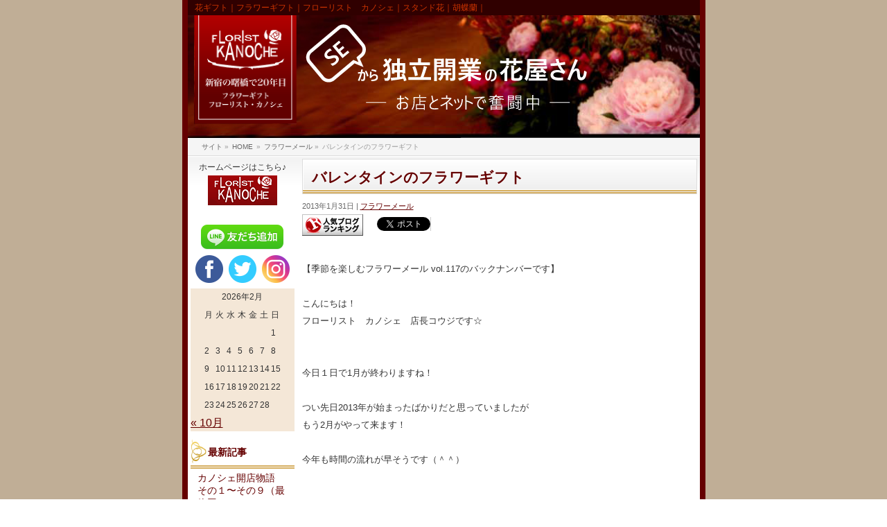

--- FILE ---
content_type: text/html; charset=UTF-8
request_url: https://blog.kanoche87.com/entry/50698855.html
body_size: 22464
content:
<!DOCTYPE html>
<!--[if IE]>
<meta http-equiv="X-UA-Compatible" content="IE=Edge">
<![endif]-->
<html xmlns:fb="http://ogp.me/ns/fb#" lang="ja">
<head>

<meta charset="UTF-8" />
<link rel="start" href="https://blog.kanoche87.com" title="HOME" />

<!--[if lte IE 8]>
<link rel="stylesheet" type="text/css" media="all" href="https://blog.kanoche87.com/wp-content/themes/biz-vektor-child/style_oldie.css" />
<![endif]-->
<meta id="viewport" name="viewport" content="width=device-width, initial-scale=1">

<title>バレンタインのフラワーギフト | SEから独立開業の花屋さん＊お店とネットで奮闘中＊</title>
<!--[if lt IE 9]><script src="https://blog.kanoche87.com/wp-content/themes/biz-vektor/js/html5.js"></script><![endif]-->
<meta name='robots' content='max-image-preview:large' />
<link rel='dns-prefetch' href='//stats.wp.com' />
<link rel='dns-prefetch' href='//maxcdn.bootstrapcdn.com' />
<link rel='dns-prefetch' href='//fonts.googleapis.com' />
<link rel='dns-prefetch' href='//c0.wp.com' />
<link rel="alternate" type="application/rss+xml" title="SEから独立開業の花屋さん＊お店とネットで奮闘中＊ &raquo; フィード" href="https://blog.kanoche87.com/feed" />
<link rel="alternate" type="application/rss+xml" title="SEから独立開業の花屋さん＊お店とネットで奮闘中＊ &raquo; コメントフィード" href="https://blog.kanoche87.com/comments/feed" />
<link rel="alternate" type="application/rss+xml" title="SEから独立開業の花屋さん＊お店とネットで奮闘中＊ &raquo; バレンタインのフラワーギフト のコメントのフィード" href="https://blog.kanoche87.com/entry/50698855.html/feed" />
<style type="text/css">.keyColorBG,.keyColorBGh:hover,.keyColor_bg,.keyColor_bg_hover:hover{background-color: #650000;}.keyColorCl,.keyColorClh:hover,.keyColor_txt,.keyColor_txt_hover:hover{color: #650000;}.keyColorBd,.keyColorBdh:hover,.keyColor_border,.keyColor_border_hover:hover{border-color: #650000;}.color_keyBG,.color_keyBGh:hover,.color_key_bg,.color_key_bg_hover:hover{background-color: #650000;}.color_keyCl,.color_keyClh:hover,.color_key_txt,.color_key_txt_hover:hover{color: #650000;}.color_keyBd,.color_keyBdh:hover,.color_key_border,.color_key_border_hover:hover{border-color: #650000;}</style>
<script type="text/javascript">
window._wpemojiSettings = {"baseUrl":"https:\/\/s.w.org\/images\/core\/emoji\/14.0.0\/72x72\/","ext":".png","svgUrl":"https:\/\/s.w.org\/images\/core\/emoji\/14.0.0\/svg\/","svgExt":".svg","source":{"concatemoji":"https:\/\/blog.kanoche87.com\/wp-includes\/js\/wp-emoji-release.min.js?ver=6.3.7"}};
/*! This file is auto-generated */
!function(i,n){var o,s,e;function c(e){try{var t={supportTests:e,timestamp:(new Date).valueOf()};sessionStorage.setItem(o,JSON.stringify(t))}catch(e){}}function p(e,t,n){e.clearRect(0,0,e.canvas.width,e.canvas.height),e.fillText(t,0,0);var t=new Uint32Array(e.getImageData(0,0,e.canvas.width,e.canvas.height).data),r=(e.clearRect(0,0,e.canvas.width,e.canvas.height),e.fillText(n,0,0),new Uint32Array(e.getImageData(0,0,e.canvas.width,e.canvas.height).data));return t.every(function(e,t){return e===r[t]})}function u(e,t,n){switch(t){case"flag":return n(e,"\ud83c\udff3\ufe0f\u200d\u26a7\ufe0f","\ud83c\udff3\ufe0f\u200b\u26a7\ufe0f")?!1:!n(e,"\ud83c\uddfa\ud83c\uddf3","\ud83c\uddfa\u200b\ud83c\uddf3")&&!n(e,"\ud83c\udff4\udb40\udc67\udb40\udc62\udb40\udc65\udb40\udc6e\udb40\udc67\udb40\udc7f","\ud83c\udff4\u200b\udb40\udc67\u200b\udb40\udc62\u200b\udb40\udc65\u200b\udb40\udc6e\u200b\udb40\udc67\u200b\udb40\udc7f");case"emoji":return!n(e,"\ud83e\udef1\ud83c\udffb\u200d\ud83e\udef2\ud83c\udfff","\ud83e\udef1\ud83c\udffb\u200b\ud83e\udef2\ud83c\udfff")}return!1}function f(e,t,n){var r="undefined"!=typeof WorkerGlobalScope&&self instanceof WorkerGlobalScope?new OffscreenCanvas(300,150):i.createElement("canvas"),a=r.getContext("2d",{willReadFrequently:!0}),o=(a.textBaseline="top",a.font="600 32px Arial",{});return e.forEach(function(e){o[e]=t(a,e,n)}),o}function t(e){var t=i.createElement("script");t.src=e,t.defer=!0,i.head.appendChild(t)}"undefined"!=typeof Promise&&(o="wpEmojiSettingsSupports",s=["flag","emoji"],n.supports={everything:!0,everythingExceptFlag:!0},e=new Promise(function(e){i.addEventListener("DOMContentLoaded",e,{once:!0})}),new Promise(function(t){var n=function(){try{var e=JSON.parse(sessionStorage.getItem(o));if("object"==typeof e&&"number"==typeof e.timestamp&&(new Date).valueOf()<e.timestamp+604800&&"object"==typeof e.supportTests)return e.supportTests}catch(e){}return null}();if(!n){if("undefined"!=typeof Worker&&"undefined"!=typeof OffscreenCanvas&&"undefined"!=typeof URL&&URL.createObjectURL&&"undefined"!=typeof Blob)try{var e="postMessage("+f.toString()+"("+[JSON.stringify(s),u.toString(),p.toString()].join(",")+"));",r=new Blob([e],{type:"text/javascript"}),a=new Worker(URL.createObjectURL(r),{name:"wpTestEmojiSupports"});return void(a.onmessage=function(e){c(n=e.data),a.terminate(),t(n)})}catch(e){}c(n=f(s,u,p))}t(n)}).then(function(e){for(var t in e)n.supports[t]=e[t],n.supports.everything=n.supports.everything&&n.supports[t],"flag"!==t&&(n.supports.everythingExceptFlag=n.supports.everythingExceptFlag&&n.supports[t]);n.supports.everythingExceptFlag=n.supports.everythingExceptFlag&&!n.supports.flag,n.DOMReady=!1,n.readyCallback=function(){n.DOMReady=!0}}).then(function(){return e}).then(function(){var e;n.supports.everything||(n.readyCallback(),(e=n.source||{}).concatemoji?t(e.concatemoji):e.wpemoji&&e.twemoji&&(t(e.twemoji),t(e.wpemoji)))}))}((window,document),window._wpemojiSettings);
</script>
<style type="text/css">
img.wp-smiley,
img.emoji {
	display: inline !important;
	border: none !important;
	box-shadow: none !important;
	height: 1em !important;
	width: 1em !important;
	margin: 0 0.07em !important;
	vertical-align: -0.1em !important;
	background: none !important;
	padding: 0 !important;
}
</style>
	<link rel='stylesheet' id='wp-block-library-css' href='https://c0.wp.com/c/6.3.7/wp-includes/css/dist/block-library/style.min.css' type='text/css' media='all' />
<style id='wp-block-library-inline-css' type='text/css'>
.has-text-align-justify{text-align:justify;}
</style>
<link rel='stylesheet' id='mediaelement-css' href='https://c0.wp.com/c/6.3.7/wp-includes/js/mediaelement/mediaelementplayer-legacy.min.css' type='text/css' media='all' />
<link rel='stylesheet' id='wp-mediaelement-css' href='https://c0.wp.com/c/6.3.7/wp-includes/js/mediaelement/wp-mediaelement.min.css' type='text/css' media='all' />
<style id='classic-theme-styles-inline-css' type='text/css'>
/*! This file is auto-generated */
.wp-block-button__link{color:#fff;background-color:#32373c;border-radius:9999px;box-shadow:none;text-decoration:none;padding:calc(.667em + 2px) calc(1.333em + 2px);font-size:1.125em}.wp-block-file__button{background:#32373c;color:#fff;text-decoration:none}
</style>
<style id='global-styles-inline-css' type='text/css'>
body{--wp--preset--color--black: #000000;--wp--preset--color--cyan-bluish-gray: #abb8c3;--wp--preset--color--white: #ffffff;--wp--preset--color--pale-pink: #f78da7;--wp--preset--color--vivid-red: #cf2e2e;--wp--preset--color--luminous-vivid-orange: #ff6900;--wp--preset--color--luminous-vivid-amber: #fcb900;--wp--preset--color--light-green-cyan: #7bdcb5;--wp--preset--color--vivid-green-cyan: #00d084;--wp--preset--color--pale-cyan-blue: #8ed1fc;--wp--preset--color--vivid-cyan-blue: #0693e3;--wp--preset--color--vivid-purple: #9b51e0;--wp--preset--gradient--vivid-cyan-blue-to-vivid-purple: linear-gradient(135deg,rgba(6,147,227,1) 0%,rgb(155,81,224) 100%);--wp--preset--gradient--light-green-cyan-to-vivid-green-cyan: linear-gradient(135deg,rgb(122,220,180) 0%,rgb(0,208,130) 100%);--wp--preset--gradient--luminous-vivid-amber-to-luminous-vivid-orange: linear-gradient(135deg,rgba(252,185,0,1) 0%,rgba(255,105,0,1) 100%);--wp--preset--gradient--luminous-vivid-orange-to-vivid-red: linear-gradient(135deg,rgba(255,105,0,1) 0%,rgb(207,46,46) 100%);--wp--preset--gradient--very-light-gray-to-cyan-bluish-gray: linear-gradient(135deg,rgb(238,238,238) 0%,rgb(169,184,195) 100%);--wp--preset--gradient--cool-to-warm-spectrum: linear-gradient(135deg,rgb(74,234,220) 0%,rgb(151,120,209) 20%,rgb(207,42,186) 40%,rgb(238,44,130) 60%,rgb(251,105,98) 80%,rgb(254,248,76) 100%);--wp--preset--gradient--blush-light-purple: linear-gradient(135deg,rgb(255,206,236) 0%,rgb(152,150,240) 100%);--wp--preset--gradient--blush-bordeaux: linear-gradient(135deg,rgb(254,205,165) 0%,rgb(254,45,45) 50%,rgb(107,0,62) 100%);--wp--preset--gradient--luminous-dusk: linear-gradient(135deg,rgb(255,203,112) 0%,rgb(199,81,192) 50%,rgb(65,88,208) 100%);--wp--preset--gradient--pale-ocean: linear-gradient(135deg,rgb(255,245,203) 0%,rgb(182,227,212) 50%,rgb(51,167,181) 100%);--wp--preset--gradient--electric-grass: linear-gradient(135deg,rgb(202,248,128) 0%,rgb(113,206,126) 100%);--wp--preset--gradient--midnight: linear-gradient(135deg,rgb(2,3,129) 0%,rgb(40,116,252) 100%);--wp--preset--font-size--small: 13px;--wp--preset--font-size--medium: 20px;--wp--preset--font-size--large: 36px;--wp--preset--font-size--x-large: 42px;--wp--preset--spacing--20: 0.44rem;--wp--preset--spacing--30: 0.67rem;--wp--preset--spacing--40: 1rem;--wp--preset--spacing--50: 1.5rem;--wp--preset--spacing--60: 2.25rem;--wp--preset--spacing--70: 3.38rem;--wp--preset--spacing--80: 5.06rem;--wp--preset--shadow--natural: 6px 6px 9px rgba(0, 0, 0, 0.2);--wp--preset--shadow--deep: 12px 12px 50px rgba(0, 0, 0, 0.4);--wp--preset--shadow--sharp: 6px 6px 0px rgba(0, 0, 0, 0.2);--wp--preset--shadow--outlined: 6px 6px 0px -3px rgba(255, 255, 255, 1), 6px 6px rgba(0, 0, 0, 1);--wp--preset--shadow--crisp: 6px 6px 0px rgba(0, 0, 0, 1);}:where(.is-layout-flex){gap: 0.5em;}:where(.is-layout-grid){gap: 0.5em;}body .is-layout-flow > .alignleft{float: left;margin-inline-start: 0;margin-inline-end: 2em;}body .is-layout-flow > .alignright{float: right;margin-inline-start: 2em;margin-inline-end: 0;}body .is-layout-flow > .aligncenter{margin-left: auto !important;margin-right: auto !important;}body .is-layout-constrained > .alignleft{float: left;margin-inline-start: 0;margin-inline-end: 2em;}body .is-layout-constrained > .alignright{float: right;margin-inline-start: 2em;margin-inline-end: 0;}body .is-layout-constrained > .aligncenter{margin-left: auto !important;margin-right: auto !important;}body .is-layout-constrained > :where(:not(.alignleft):not(.alignright):not(.alignfull)){max-width: var(--wp--style--global--content-size);margin-left: auto !important;margin-right: auto !important;}body .is-layout-constrained > .alignwide{max-width: var(--wp--style--global--wide-size);}body .is-layout-flex{display: flex;}body .is-layout-flex{flex-wrap: wrap;align-items: center;}body .is-layout-flex > *{margin: 0;}body .is-layout-grid{display: grid;}body .is-layout-grid > *{margin: 0;}:where(.wp-block-columns.is-layout-flex){gap: 2em;}:where(.wp-block-columns.is-layout-grid){gap: 2em;}:where(.wp-block-post-template.is-layout-flex){gap: 1.25em;}:where(.wp-block-post-template.is-layout-grid){gap: 1.25em;}.has-black-color{color: var(--wp--preset--color--black) !important;}.has-cyan-bluish-gray-color{color: var(--wp--preset--color--cyan-bluish-gray) !important;}.has-white-color{color: var(--wp--preset--color--white) !important;}.has-pale-pink-color{color: var(--wp--preset--color--pale-pink) !important;}.has-vivid-red-color{color: var(--wp--preset--color--vivid-red) !important;}.has-luminous-vivid-orange-color{color: var(--wp--preset--color--luminous-vivid-orange) !important;}.has-luminous-vivid-amber-color{color: var(--wp--preset--color--luminous-vivid-amber) !important;}.has-light-green-cyan-color{color: var(--wp--preset--color--light-green-cyan) !important;}.has-vivid-green-cyan-color{color: var(--wp--preset--color--vivid-green-cyan) !important;}.has-pale-cyan-blue-color{color: var(--wp--preset--color--pale-cyan-blue) !important;}.has-vivid-cyan-blue-color{color: var(--wp--preset--color--vivid-cyan-blue) !important;}.has-vivid-purple-color{color: var(--wp--preset--color--vivid-purple) !important;}.has-black-background-color{background-color: var(--wp--preset--color--black) !important;}.has-cyan-bluish-gray-background-color{background-color: var(--wp--preset--color--cyan-bluish-gray) !important;}.has-white-background-color{background-color: var(--wp--preset--color--white) !important;}.has-pale-pink-background-color{background-color: var(--wp--preset--color--pale-pink) !important;}.has-vivid-red-background-color{background-color: var(--wp--preset--color--vivid-red) !important;}.has-luminous-vivid-orange-background-color{background-color: var(--wp--preset--color--luminous-vivid-orange) !important;}.has-luminous-vivid-amber-background-color{background-color: var(--wp--preset--color--luminous-vivid-amber) !important;}.has-light-green-cyan-background-color{background-color: var(--wp--preset--color--light-green-cyan) !important;}.has-vivid-green-cyan-background-color{background-color: var(--wp--preset--color--vivid-green-cyan) !important;}.has-pale-cyan-blue-background-color{background-color: var(--wp--preset--color--pale-cyan-blue) !important;}.has-vivid-cyan-blue-background-color{background-color: var(--wp--preset--color--vivid-cyan-blue) !important;}.has-vivid-purple-background-color{background-color: var(--wp--preset--color--vivid-purple) !important;}.has-black-border-color{border-color: var(--wp--preset--color--black) !important;}.has-cyan-bluish-gray-border-color{border-color: var(--wp--preset--color--cyan-bluish-gray) !important;}.has-white-border-color{border-color: var(--wp--preset--color--white) !important;}.has-pale-pink-border-color{border-color: var(--wp--preset--color--pale-pink) !important;}.has-vivid-red-border-color{border-color: var(--wp--preset--color--vivid-red) !important;}.has-luminous-vivid-orange-border-color{border-color: var(--wp--preset--color--luminous-vivid-orange) !important;}.has-luminous-vivid-amber-border-color{border-color: var(--wp--preset--color--luminous-vivid-amber) !important;}.has-light-green-cyan-border-color{border-color: var(--wp--preset--color--light-green-cyan) !important;}.has-vivid-green-cyan-border-color{border-color: var(--wp--preset--color--vivid-green-cyan) !important;}.has-pale-cyan-blue-border-color{border-color: var(--wp--preset--color--pale-cyan-blue) !important;}.has-vivid-cyan-blue-border-color{border-color: var(--wp--preset--color--vivid-cyan-blue) !important;}.has-vivid-purple-border-color{border-color: var(--wp--preset--color--vivid-purple) !important;}.has-vivid-cyan-blue-to-vivid-purple-gradient-background{background: var(--wp--preset--gradient--vivid-cyan-blue-to-vivid-purple) !important;}.has-light-green-cyan-to-vivid-green-cyan-gradient-background{background: var(--wp--preset--gradient--light-green-cyan-to-vivid-green-cyan) !important;}.has-luminous-vivid-amber-to-luminous-vivid-orange-gradient-background{background: var(--wp--preset--gradient--luminous-vivid-amber-to-luminous-vivid-orange) !important;}.has-luminous-vivid-orange-to-vivid-red-gradient-background{background: var(--wp--preset--gradient--luminous-vivid-orange-to-vivid-red) !important;}.has-very-light-gray-to-cyan-bluish-gray-gradient-background{background: var(--wp--preset--gradient--very-light-gray-to-cyan-bluish-gray) !important;}.has-cool-to-warm-spectrum-gradient-background{background: var(--wp--preset--gradient--cool-to-warm-spectrum) !important;}.has-blush-light-purple-gradient-background{background: var(--wp--preset--gradient--blush-light-purple) !important;}.has-blush-bordeaux-gradient-background{background: var(--wp--preset--gradient--blush-bordeaux) !important;}.has-luminous-dusk-gradient-background{background: var(--wp--preset--gradient--luminous-dusk) !important;}.has-pale-ocean-gradient-background{background: var(--wp--preset--gradient--pale-ocean) !important;}.has-electric-grass-gradient-background{background: var(--wp--preset--gradient--electric-grass) !important;}.has-midnight-gradient-background{background: var(--wp--preset--gradient--midnight) !important;}.has-small-font-size{font-size: var(--wp--preset--font-size--small) !important;}.has-medium-font-size{font-size: var(--wp--preset--font-size--medium) !important;}.has-large-font-size{font-size: var(--wp--preset--font-size--large) !important;}.has-x-large-font-size{font-size: var(--wp--preset--font-size--x-large) !important;}
.wp-block-navigation a:where(:not(.wp-element-button)){color: inherit;}
:where(.wp-block-post-template.is-layout-flex){gap: 1.25em;}:where(.wp-block-post-template.is-layout-grid){gap: 1.25em;}
:where(.wp-block-columns.is-layout-flex){gap: 2em;}:where(.wp-block-columns.is-layout-grid){gap: 2em;}
.wp-block-pullquote{font-size: 1.5em;line-height: 1.6;}
</style>
<link rel='stylesheet' id='Biz_Vektor_common_style-css' href='https://blog.kanoche87.com/wp-content/themes/biz-vektor/css/bizvektor_common_min.css?ver=1.9.13' type='text/css' media='all' />
<link rel='stylesheet' id='Biz_Vektor_Design_style-css' href='https://blog.kanoche87.com/wp-content/plugins/bizvektor-garden/css/garden.min.css?ver=1.0.1' type='text/css' media='all' />
<link rel='stylesheet' id='Biz_Vektor_plugin_sns_style-css' href='https://blog.kanoche87.com/wp-content/themes/biz-vektor/plugins/sns/style_bizvektor_sns.css?ver=6.3.7' type='text/css' media='all' />
<link rel='stylesheet' id='Biz_Vektor_add_font_awesome-css' href='//maxcdn.bootstrapcdn.com/font-awesome/4.3.0/css/font-awesome.min.css?ver=6.3.7' type='text/css' media='all' />
<link rel='stylesheet' id='Biz_Vektor_add_web_fonts-css' href='//fonts.googleapis.com/css?family=Droid+Sans%3A700%7CLato%3A900%7CAnton&#038;ver=6.3.7' type='text/css' media='all' />
<link rel='stylesheet' id='jetpack_css-css' href='https://c0.wp.com/p/jetpack/12.7.2/css/jetpack.css' type='text/css' media='all' />
<link rel="https://api.w.org/" href="https://blog.kanoche87.com/wp-json/" /><link rel="alternate" type="application/json" href="https://blog.kanoche87.com/wp-json/wp/v2/posts/8364" /><link rel="EditURI" type="application/rsd+xml" title="RSD" href="https://blog.kanoche87.com/xmlrpc.php?rsd" />
<link rel="canonical" href="https://blog.kanoche87.com/entry/50698855.html" />
<link rel='shortlink' href='https://blog.kanoche87.com/?p=8364' />
<link rel="alternate" type="application/json+oembed" href="https://blog.kanoche87.com/wp-json/oembed/1.0/embed?url=https%3A%2F%2Fblog.kanoche87.com%2Fentry%2F50698855.html" />
<link rel="alternate" type="text/xml+oembed" href="https://blog.kanoche87.com/wp-json/oembed/1.0/embed?url=https%3A%2F%2Fblog.kanoche87.com%2Fentry%2F50698855.html&#038;format=xml" />

<!-- Twitter Cards Meta - V 2.5.4 -->
<meta name="twitter:card" content="summary" />
<meta name="twitter:site" content="@florist_kanoche" />
<meta name="twitter:creator" content="@florist_kanoche" />
<meta name="twitter:url" content="https://blog.kanoche87.com/entry/50698855.html" />
<meta name="twitter:title" content="バレンタインのフラワーギフト" />
<meta name="twitter:description" content="【季節を楽しむフラワーメール vol.117のバックナンバーです】 こんにちは！ フローリスト　カノシェ　店長コウジです☆ 今日１日で1月が終わりますね！ つい先日2013年が始まったばかりだと思っていましたが もう2月 ..." />
<meta name="twitter:image" content="http://image.with2.net/img/banner/banner_22.gif" />
<!-- Twitter Cards Meta By WPDeveloper.net -->

	<style>img#wpstats{display:none}</style>
		<!-- [ BizVektor OGP ] -->
<meta property="og:site_name" content="SEから独立開業の花屋さん＊お店とネットで奮闘中＊" />
<meta property="og:url" content="https://blog.kanoche87.com/entry/50698855.html" />
<meta property="fb:app_id" content="" />
<meta property="og:type" content="article" />
<meta property="og:image" content="https://blog.kanoche87.com/wp-content/uploads/2019/06/banner_22-222.gif" />
<meta property="og:title" content="バレンタインのフラワーギフト | SEから独立開業の花屋さん＊お店とネットで奮闘中＊" />
<meta property="og:description" content=" 【季節を楽しむフラワーメール vol.117のバックナンバーです】  こんにちは！ フローリスト　カノシェ　店長コウジです☆   今日１日で1月が終わりますね！  つい先日2013年が始まったばかりだと思っていましたが もう2月がやって来ます！  今年も時間の流れが早そうです（＾＾）   さて、2月と言えば☆ チョコレートのイベントがありますね！  そう、2月14日。バレンタインデーです♪   男性の皆さんは、毎年チョコレートをいただきますか？  私はチョコレートが苦手なの" />
<!-- [ /BizVektor OGP ] -->
<!--[if lte IE 8]>
<link rel="stylesheet" type="text/css" media="all" href="https://blog.kanoche87.com/wp-content/plugins/bizvektor-garden/css/garden_old_ie.min.css" />
<![endif]-->
<link rel="SHORTCUT ICON" HREF="//blog.kanoche87.com/wp-content/uploads/2019/06/favicon.ico" /><link rel="pingback" href="https://blog.kanoche87.com/xmlrpc.php" />

<!-- Jetpack Open Graph Tags -->
<meta property="og:type" content="article" />
<meta property="og:title" content="バレンタインのフラワーギフト" />
<meta property="og:url" content="https://blog.kanoche87.com/entry/50698855.html" />
<meta property="og:description" content="【季節を楽しむフラワーメール vol.117のバックナンバーです】 こんにちは！ フローリスト　カノシェ　店長&hellip;" />
<meta property="article:published_time" content="2013-01-31T07:30:48+00:00" />
<meta property="article:modified_time" content="2013-01-31T07:30:48+00:00" />
<meta property="og:site_name" content="SEから独立開業の花屋さん＊お店とネットで奮闘中＊" />
<meta property="og:image" content="https://s0.wp.com/i/blank.jpg" />
<meta property="og:image:alt" content="" />
<meta property="og:locale" content="ja_JP" />

<!-- End Jetpack Open Graph Tags -->
<style type="text/css">
@media (min-width: 660px) {
#pageTitBnr #pageTitInner { background: url('http://blog.kanoche87.com/wp-content/uploads/2017/04/pageTitBnr_bg.png') right 50% no-repeat #fff; }
}
</style>
<!--[if lte IE 8]>
<style type="text/css">
#pageTitBnr #pageTitInner { background: url('http://blog.kanoche87.com/wp-content/uploads/2017/04/pageTitBnr_bg.png') right bottom no-repeat #fff; }
</style>
<![endif]-->
<style type="text/css">
/*-------------------------------------------*/
/*	garden color
/*-------------------------------------------*/
a { color:#650000; }
a:hover { color:#ae0001; }

#searchform input[type=submit],
p.form-submit input[type=submit],
form#searchform input#searchsubmit,
#content form input.wpcf7-submit,
#confirm-button input,
a.btn,
.linkBtn a,
input[type=button],
input[type=submit] { background-color:#650000; }

.moreLink a { background: #650000; }
.moreLink a:hover { background: #ae0001; }

#headerTop { border-top: 3px solid #650000; }
#headContactTel { color:#650000; }

#gMenu .assistive-text { background-color:#650000; }

#gMenu .menu li a span { color: #650000; }
#gMenu .menu li a:hover { border-left-color: #650000;}

#gMenu .menu li ul li a:hover,
#gMenu .menu li.current_page_item a,
#gMenu .menu li.current_page_item ul.sub-menu li a:hover,
#gMenu .menu li.current_page_ancestor ul.sub-menu li.current_page_item a,
#gMenu .menu li.current-menu-ancestor li a:hover,
#gMenu .menu li.current-page-ancestor li a:hover{ border-left-color: #650000; }
#gMenu .menu li.current_page_item ul.sub-menu li { border-bottom: none; }

#topPr .topPrOuter h3 a { color: #650000; }

.sideTower li#sideContact.sideBnr a,
#sideTower li#sideContact.sideBnr a,
#content .infoList .rssBtn a,
form#searchform input#searchsubmit { background-color: #650000; }

.sideTower li#sideContact.sideBnr a:hover,
#sideTower li#sideContact.sideBnr a:hover,
#content .infoList .rssBtn a:hover,
form#searchform input#searchsubmit:hover { background-color: #ae0001; }


#panList .innerBox ul a:hover { color:#ae0001; }

#content h2:after,
#content h1.contentTitle:after,
#content h1.entryPostTitle:after,
.sideTower .localHead:after,
#sideTower .localHead:after,
#content .sideWidget h4:after { border-bottom:3px solid #650000; }

#content h4,
#content h3,
#content h2,
#content h1.contentTitle,
#content h1.entryPostTitle,
#content .infoList .infoListBox div.entryTxtBox h4.entryTitle a,
.sideTower .localHead,
#sideTower .localHead,
#content .sideWidget h4 { color: #650000; }

#content .mainFootContact p.mainFootTxt span.mainFootTel { color:#650000; }
#content .mainFootContact .mainFootBt a { background-color: #650000; }
#content .mainFootContact .mainFootBt a:hover { background-color: #ae0001; }

#content .infoList .infoCate a {  }
#content .infoList .infoCate a:hover { background-color: #ffe5e5; color:#650000; }

.paging span,
.paging a	{ color:#650000; border-color:#650000; }
.paging span.current,
.paging a:hover	{ background-color:#650000; }

	/* アクティブのページ */
.sideTower .sideWidget li a:hover,
.sideTower .sideWidget li.current_page_item a,
.sideTower .sideWidget li.current-cat a,
#sideTower .sideWidget li a:hover,
#sideTower .sideWidget li.current_page_item a,
#sideTower .sideWidget li.current-cat a	{ color:#650000;background-color: #ffe5e5; }
	/* 親がアクティブの子ページ（リセットする） */
.sideTower .sideWidget li.current-cat li a,
.sideTower .sideWidget li.current_page_item li a,
#sideTower .sideWidget li.current-cat li a,
#sideTower .sideWidget li.current_page_item li a	{ color:#333;background-color:inherit; }
	/* 親がアクティブの子ページhover */
.sideTower .sideWidget li.current-cat li a:hover,
.sideTower .sideWidget li.current_page_item li a:hover,
#sideTower .sideWidget li.current-cat li a:hover,
#sideTower .sideWidget li.current_page_item li a:hover	{ color:#650000;background-color: #ffe5e5; }
	/* 子がアクティブのページ */
.sideTower .sideWidget li li.current-cat a,
.sideTower .sideWidget li li.current_page_item a,
#sideTower .sideWidget li li.current-cat a,
#sideTower .sideWidget li li.current_page_item a { color:#650000;background-color: #ffe5e5; }
	/* 子がアクティブの孫ページ（リセットする） */
.sideTower .sideWidget li li.current-cat li a,
.sideTower .sideWidget li li.current_page_item li a,
#sideTower .sideWidget li li.current-cat li a,
#sideTower .sideWidget li li.current_page_item li a { color:#333;background-color:inherit; }
	/* 子がアクティブの孫ページhover */
.sideTower .sideWidget li li.current-cat li a:hover,
.sideTower .sideWidget li li.current_page_item li a:hover,
#sideTower .sideWidget li li.current-cat li a:hover,
#sideTower .sideWidget li li.current_page_item li a:hover { color:#650000;background-color: #ffe5e5; }
.sideTower .ttBoxSection .ttBox a:hover,
#sideTower .ttBoxSection .ttBox a:hover { color: #650000; }

#pagetop a { background-color: #650000; }

#footMenu { border-top-color: #650000; }
#footMenu .menu li a:hover { color:#650000; }
#footMenu .menu li a:before {  }
/*-------------------------------------------*/
/* pc iPad3より大きい場合
/*-------------------------------------------*/
@media (min-width: 770px) {
#gMenu .menu li { border-bottom: 3px solid #fefefe; }
head/* */body #gMenu .menu li { border-bottom: 3px solid #f3f3f3; } /*ie8で:hoverの順番が先に来ることで、適応されないのでここに追加*/
#gMenu .menu li ul.sub-menu li a,
#gMenu .menu li a:hover { border-left:none; }
#gMenu .menu li.menuFirst a,
#gMenu .menu li.menuFirst a:hover { border-left: 1px solid #e5e5e5 !important; }
#gMenu .menu li:hover { border-bottom-color: #650000; border-left:none; }
#gMenu .menu li:hover ul li:hover {border-bottom: 1px solid #e5e5e5;}
#gMenu .menu li.current_page_item,
#gMenu .menu li.current_page_ancestor,
#gMenu .menu li.current-page-ancestor,
#gMenu .menu li.current_page_item li a:hover,
#gMenu .menu li.current-menu-ancestor li a:hover,
#gMenu .menu li.current-page-ancestor li a:hover{ border-bottom:3px solid #650000; border-left: none; }
#gMenu .menu li.current_page_item.menuFirst a,
#gMenu .menu li.current_page_item li a:hover,
#gMenu .menu li.current-menu-ancestor li a:hover,
#gMenu .menu li.current-page-ancestor li a:hover {border-left: none;}
}
</style>
<!--[if lte IE 8]>
<style type="text/css">
#gMenu .menu li:hover { border-bottom-color: #650000; border-left:none; }
#gMenu .menu li.current_page_item,
#gMenu .menu li.current_page_ancestor,
#gMenu .menu li.current-page-ancestor,
#gMenu .menu li.current_page_item li a:hover,
#gMenu .menu li.current-menu-ancestor li a:hover,
#gMenu .menu li.current-page-ancestor li a:hover{ border-bottom:3px solid #650000; border-left: none; }
#gMenu .menu li.current_page_item ul.sub-menu li {border-bottom: 1px solid #e5e5e5;}
</style>
<![endif]-->

	<style type="text/css">
/*-------------------------------------------*/
/*	menu divide
/*-------------------------------------------*/
@media (min-width: 970px) { #gMenu .menu > li { width:16.65%; text-align:center; } }
</style>
<!--[if lte IE 8]>
<style type="text/css">
#gMenu .menu li { width:px; text-align:center; }
#gMenu .menu li.current_page_item,
#gMenu .menu li.current_page_ancestor { width:px; }
</style>
<![endif]-->
<style type="text/css">
/*-------------------------------------------*/
/*	font
/*-------------------------------------------*/
h1,h2,h3,h4,h4,h5,h6,#header #site-title,#pageTitBnr #pageTitInner #pageTit,#content .leadTxt,#sideTower .localHead {font-family: "ヒラギノ角ゴ Pro W3","Hiragino Kaku Gothic Pro","メイリオ",Meiryo,Osaka,"ＭＳ Ｐゴシック","MS PGothic",sans-serif; }
#pageTitBnr #pageTitInner #pageTit { font-weight:lighter; }
#gMenu .menu li a strong {font-family: "ヒラギノ角ゴ Pro W3","Hiragino Kaku Gothic Pro","メイリオ",Meiryo,Osaka,"ＭＳ Ｐゴシック","MS PGothic",sans-serif; }
</style>
<link rel="stylesheet" href="https://blog.kanoche87.com/wp-content/themes/biz-vektor-child/style.css" type="text/css" media="all" />
<style type="text/css">
/* 全体 */
body {
   font-family:"ヒラギノ角ゴ Pro W3", "Hiragino Kaku Gothic Pro", "メイリオ", Meiryo, Osaka, "ＭＳ Ｐゴシック", "MS PGothic", sans-serif;
   color: #333;
}

#content p {
    margin-bottom: 10px;
}

@media (min-width: 770px) {
  body {
   font-size: 100%;
  }
}

@media (max-width: 770px) {
  .innerBox {
    width: 98%;
  }
  #footerInner.innerBox {
    width: 94%;
  }
}

/*　管理者に表示される説明を消す　*/
.adminEdit {
    display:none;
}

/* h2 */
#content h2 {
//    border-radius: 6px 6px 0 0;        /* CSS3草案 */
//    -webkit-border-radius: 6px 6px 0 0;    /* Safari,Google Chrome用 */
//    -moz-border-radius: 6px 6px 0 0;   /* Firefox用 */
  margin-top: 30px;
  margin-bottom: 20px;
  padding-left: 36px;
//  background: url(https://blog.kanoche87.com/wp-content/uploads/2017/04/section-title.png) 6px 50% no-repeat,
//  linear-gradient(rgb(255, 255, 255) 0px, rgb(246, 246, 246) 47%, rgb(242, 242, 242) 100%);
  background: url(https://blog.kanoche87.com/wp-content/themes/biz-vektor-child/images/section-title.png) 6px 50% no-repeat;
box-shadow:-3px -3px 16px 4px rgba(0,0,0,0.05) inset;
-moz-box-shadow:-3px -3px 16px 4px rgba(0,0,0,0.05) inset;
-webkit-box-shadow:-3px -3px 16px 4px rgba(0,0,0,0.05) inset;
}

#content h2.entryTitle {
  margin-top: 0;
}

#content h2:after, #content h1.entryPostTitle:after, .sideTower .localHead:after, #sideTower .localHead:after, #content .sideWidget h4:after {
    border-bottom: 5px double #d5ae60;
}



/* h3 */
#content h3 {
  margin-top: 20px;
  color: #FFF;
  background: #650000;
  text-shadow: 1px 1px 1px #300000;
  border-radius: 6px;        /* CSS3草案 */
  -webkit-border-radius: 6px;    /* Safari,Google Chrome用 */
  -moz-border-radius: 6px;   /* Firefox用 */
}

/* h4 */
#content h4 {
    font-size: 14px;
    border-bottom: none;
//    margin: 0 10px 0;
    margin: 0;
    clear: none;
}

/* table */
#content table {
    margin: 10px -1px 0 0;
    border: none;
    border-top: 1px solid #CCC;
}

#content table th {
    background-color: #FFF;
    vertical-align: middle;
    text-align: center;
}

#content table td {
    background-color: #FFF;
}

/* モバイル対応table */
#content table.mobile-block {
    border-top: none;
}

#content table.mobile-block th {
    border-top: 1px solid #CCC;
}

#content table.mobile-block td {
    border-top: 1px solid #CCC;
}

iframe {
  width: 98%;
  border-right: 1px solid #CCC;
}

/* form */
form {
    padding: 10px;
    background: #F4E7D7;
    margin-bottom: 10px;
    overflow:hidden;
}

/* セレクトボックス */
form select {
        width: 100%;
	padding: 2px 10px;
	-webkit-appearance: none;
	-moz-appearance: none;
	appearance: none;
	border: 1px solid #CCC;
	background: #eee;
	background: url(https://blog.kanoche87.com/wp-content/uploads/2017/05/arrow01.png) right 50% no-repeat, -webkit-gradient(linear, left top, left bottom, from(#fff),to(#efebe1));
	background: url(https://blog.kanoche87.com/wp-content/uploads/2017/05/arrow01.png) right 50% no-repeat, linear-gradient(to bottom, #fff 0%,#efebe1 100%);
	background-size: 18px, 100%;
        font-size: 110%;
}

form select:hover {
  cursor: pointer;
}

/* 写真に枠と影を付ける */
.imgframe {
    padding: 2px;
    border: #ccc 1pt solid;
    -webkit-box-shadow: 4px 4px 4px rgba(0,0,0,0.1);
            box-shadow: 4px 4px 4px rgba(0,0,0,0.1);
    margin-bottom: 20px !important;
}

/* スマホのとき画像を小さく */
.content img.imgframe {
    max-width: 98% !important;
}

/* 全体 */
#main #container {
  padding-top: 0px;
}

@media (min-width: 775px) {
  .innerBox, #gMenu #gMenuInner.innerBox, #panList .innerBox, #footMenu .innerBox, #topMainBnrFrame, #pageTitBnr .innerBox, #topMainBnrFrame {
    width: 739px;
  }
}

/* メインコンテンツ幅 */
@media (min-width: 775px) {
  #main #container #content {
    width:570px;
  }
}

/* ヘッダートップ */
#headerTop {
  background: #C0AE96;
  border-top: none;
  border-bottom: none;
  -webkit-box-shadow: none;
          box-shadow: none;
}

#headerTop #site-description {
  color: #CC3300;
}

#headerTop .innerBox {
  background: #300000;
}

@media (min-width: 770px) {
  #headerTop .innerBox {
    border-left: 8px solid #650000;
    border-right: 8px solid #650000;
  }
  #headerTop #site-description {
    padding-left: 10px;
  }
}

/* ヘッダー */
#header {
  background: #C0AE96;
}

#header .innerBox {
    padding-top: 0;
}

@media (min-width: 770px) {
  #header .innerBox {
    padding-top: 0;
    border-left: 8px solid #650000;
    border-right: 8px solid #650000;
  }
  #header .innerBox #site-title {
    padding-bottom: 0;
  }
}

@media (min-width: 775px) {
  #header .innerBox {
    padding-top: 0;
  }
}

@media (max-width: 770px) { /* スマホ */
  #header .innerBox {
    width: 100%;
  }
}

/* ロゴ */
#header .innerBox #site-title a img {
    max-height: 228px;
}

#header #site-title {
    padding-bottom: 0;
    padding-right: 0;
}

/* グローバルナビ */
#gMenu {
    display: none;
}

#gMenu .menu li a {
    line-height: 17px;
}

#gMenu .menu li a strong {
    font-size: 15px;
}

@media (min-width: 770px) {
  html>body #gMenu {
    background: #C0AE96;
    border-top: none;
    -webkit-box-shadow: none;
            box-shadow: none;
  }
  #gMenu #gMenuInner.innerBox {
    background: url(https://blog.kanoche87.com/wp-content/plugins/bizvektor-garden/images/gmenu_oldie.jpg) left center repeat-x;
    background-color: #FFF;
    border-left: 8px solid #650000;
    border-right: 8px solid #650000;
    margin: 0 auto;
  }
  #gMenu .menu li.current_page_item, #gMenu .menu li.current_page_ancestor, #gMenu .menu li.current-page-ancestor, #gMenu .menu li:hover {
    border-bottom: 3px solid #B20000;
  }
}

/* メインコンテンツ */
#main #container {
    background: url(https://blog.kanoche87.com/wp-content/plugins/bizvektor-garden/images/head_bg.png) left top repeat-x;
    background-color: #FFF;
}

@media (min-width: 770px) {
  #main {
    background: #C0AE96;
  }
  #main #container {
    border-left: 8px solid #650000;
    border-right: 8px solid #650000;
  }
}

@media (min-width: 775px) {
  body.left-sidebar #main #container #content {
    margin-right: 4px;
//    padding: 0 8px;
//    box-shadow: 0 0 4px rgba(0,0,0,0.3);
  }
}

/* サイドバー */
.sideTower .widget_nav_menu li a, .sideTower .localSection li a, #sideTower .widget_nav_menu li a, #sideTower .localSection li a {
    color: #650000;
}




.sideTower .sideWidget li a, #sideTower .sideWidget li a {
    padding: 5px 10px 3px 10px;
}

/* ショップメニュー */
.sideTower #nav_menu-2 li a, #sideTower #nav_menu-2 li a {
    padding: 5px 10px 3px 20px;
}

.sideTower .sideWidget, #sideTower .sideWidget {
    margin-bottom: 4px;
}


.sideTower .widget_nav_menu, .sideTower .localSection, #sideTower .widget_nav_menu, #sideTower .localSection {
    border: none;
    outline: none;
    -webkit-box-shadow: none;
            box-shadow: none;
    background: none;
    padding: 4px;
    margin: 4px 4px 20px 4px;
}

#nav_menu-2, #text-7 { /* ショップメニュー */
    display: none;
}

@media (min-width: 775px) {
  #main #container #sideTower {
    width:150px;
  }
  body.left-sidebar #main #container #sideTower {
    margin-top: 4px;
    margin-left: 4px;
  }
  #nav_menu-2, #text-7 { /* ショップメニュー */
    display: block;
  }
}

/* ImageWidget */
.widget_sp_image {
  text-align: center;
}

/*PAGETOP*/
#back-top #pagetop {
  display:none;
}

#pagetopInner {
    background: #FFF;
}

@media (min-width: 770px) {
  #footerSection #pagetop {
    background: #C0AE96;
  }
  #pagetopInner {
    border-left: 8px solid #650000;
    border-right: 8px solid #650000;
  }
}

#pagetop a {
    color: #C0AE96;
    background: #650000;
    margin-right: 20px;
}

/* フッターメニュー */
#footMenu {
   background: #650000;
   border-top: none;
}

#footMenu .menu li {
    -webkit-box-shadow: 0 1px #7F0000;
            box-shadow: 0 1px #7F0000;
    border-bottom: 1px solid #4C0000;
}

#footMenu #footMenuInner {
    background: #650000;
    border-left: 8px solid #650000;
    border-right: 8px solid #650000;
}

#footMenu .innerBox a {
    color: #C0AE96;
}

#footMenu .menu li a:hover {
    color: #FFF;
}

@media (min-width: 775px) {
  #footMenu .menu li {
    -webkit-box-shadow: none;
            box-shadow: none;
    border-bottom: none;
  }
}

@media (min-width: 770px) {
  #footMenu {
    background: #C0AE96;
    border-top: none;
    border-bottom: none;
    -webkit-box-shadow: none;
            box-shadow: none;
  }
  #footMenu #footMenuInner {
    padding: 0;
  }
  #footMenu .menu li {
    -webkit-box-shadow: none;
            box-shadow: none;
    border-bottom: none;
  }
}

/* フッター */
#footer {
    background: #300000;
}

#footerInner {
    background: #300000;
}

@media (min-width: 770px) {
  #footer {
    border-top: none;
    background: #C0AE96;
  }
  #footerInner {
    border-left: 8px solid #650000;
    border-right: 8px solid #650000;
    border-bottom: 8px solid #490000;
  }
}

/* フッターロゴ */
#footer dl#footerOutline {
    width: 250px;
}

#footer dl#footerOutline dt img {
    -webkit-box-shadow: 0 0 4px rgba(0,0,0,0.3);
            box-shadow: 0 0 4px rgba(0,0,0,0.3);
}

@media (min-width: 770px) {
  #footer dl#footerOutline dt img {
    margin-left: 20px;
  }
}

/* フッター　連絡先 */
#footer dl#footerOutline dd {
    color: #C0AE96;
}

@media (min-width: 770px) {
  #footer dl#footerOutline dd {
    margin-left: 20px;
    color: #C0AE96;
  }
}

/* フッター　サイトマップ（ロゴ右） */
#footer .innerBox a {
    color: #EEE;
}

#footerSiteMap .menu li a {
    border-bottom: 1px solid #070000;
    -webkit-box-shadow: 0 1px #600000;
            box-shadow: 0 1px #600000;
}


#footerSiteMap .menu a:hover {
    color: #C0AE96;
}

@media (min-width: 775px) {
  #footerSiteMap {
    width: 480px;
  }
}


@media (min-width: 770px) {
  #footerSiteMap {
    margin-left: 20px;
  }
}

/* コピーライト */
#siteBottom {
    background-color: #C0AE96;
    color: #650000;
}

#siteBottom a {
    color: #650000;
}

#siteBottomInner.innerBox {
    padding: 15px 0 15px;
}

#siteBottom #siteBottomInner.innerBox #copy {
    background: none;
}

/* BizVektorのpowerdを消す　*/
#powerd {
    display:none;
}

/* 固定ページタイトル */
#pageTitBnr {
    background-color: #C0AE96;
    border-top: none;
    border-bottom: none;
    display: none;
}

#pageTitInner {
    border-top: 1px solid #e5e5e5;
    border-bottom: 1px solid #e5e5e5;
}

#pageTitBnr #pageTitInner {
    background: url(https://blog.kanoche87.com/wp-content/uploads/2017/04/pageTitBnr_bg.png) right 50% no-repeat #fff;
}

@media (min-width: 770px) {
  #pageTitBnr .innerBox {
    border-left: 8px solid #650000;
    border-right: 8px solid #650000;
    width: 94%;
    max-width: 950px;
  }
}

@media (min-width: 775px) {
  #pageTitBnr .innerBox {
    width: 950px;
  }
}

/* パンくずナビ */
#panList {
    background-color: #f5f5f5;
    border-bottom: 1px solid #ddd;
    border-top: 1px solid #fff;
    // display: none;
}

#panList .innerBox {
    background-color: #f5f5f5;
}

@media (min-width: 770px) {
  #panList {
    background-color: #C0AE96;
    border-bottom: none;
    border-top: none;
  }
  #panList .innerBox {
    border-left: 8px solid #650000;
    border-right: 8px solid #650000;
    width: 94%;
    max-width: 950px;
  }
  #panList .innerBox ul {
    border-bottom: 1px solid #ddd;
    border-top: 1px solid #fff;
    padding-left: 20px;
  }
}

@media (min-width: 775px) {
  #panList .innerBox {
    width: 950px;
  }
}

/* お問い合わせフォーム */
span.wpcf7-list-item {
    margin-right: 8px;
}
.small {
    max-width: 300px;
}
.long{
    width: 580px;
    max-width: 95%;
}

input, select{
    vertical-align:middle !important;
}

@media (max-width: 680px) {
  input, textarea {
    max-width: 90%;
  }

  form table {
    table-layout: fixed;
  }

  #content table th, #content table td {
    margin-right: 0;
  }
}

/* グーグルマップ　レスポンシブ対応 */
.ggmap {
    position: relative;
    padding-bottom: 56.25%;
    padding-top: 30px;
    height: 0;
    overflow: hidden;
}

.ggmap iframe,
.ggmap object,
.ggmap embed {
    position: absolute;
    top: 0;
    left: 0;
    width: 100%;
    height: 100%;
}

/* wc Canvas */
.wc-shortcodes-one-half, .wc-shortcodes-one-third, .wc-shortcodes-two-third, .wc-shortcodes-three-fourth, .wc-shortcodes-one-fourth, .wc-shortcodes-one-fifth, .wc-shortcodes-two-fifth, .wc-shortcodes-three-fifth, .wc-shortcodes-four-fifth, .wc-shortcodes-one-sixth, .wc-shortcodes-five-sixth {
    margin-left: 2%;
    margin-right: 1%;
}

/* bxslider */
.bx-wrapper .bx-caption span {
    text-align: center;
}
.bx-wrapper {
    margin: 0 auto;
}
@media (min-width: 775px) {
  .bx-wrapper .bx-pager .bx-pager-item {
    display: none;
  }
  .bx-wrapper {
    margin: 0 auto 30px;
  }
}

/* 特典 */
.tokuten img {
  vertical-align: middle;
}

/* 商品フレーム */
.season_item, .season_item_bt {
    font-size: 14px;
    border: 1px solid #ccc;
//    outline: solid 4px #eee;
    -webkit-box-shadow: inset 1px 1px 0 #fff;
            box-shadow: inset 1px 1px 0 #fff;
    background: url(https://blog.kanoche87.com/wp-content/plugins/bizvektor-garden/images/head_bg.png) left top repeat-x;
    margin: 4px 4px 20px;
    padding: 20px 15px 0;
    overflow:hidden;
}

.season_item form, .season_item_bt form, .prearrenge form {
  text-align: center;
}

/* 商品名 */
#content .season_item h3, #content .season_item_bt h3 {
  color: #af0000;
  background: #F2DDD7;
  text-shadow: none;
  border-radius: 0;        /* CSS3草案 */
  -webkit-border-radius: 0;    /* Safari,Google Chrome用 */
  -moz-border-radius: 0;   /* Firefox用 */
  margin-top: 0;
}

/*商品画像*/
.item_img, .GiftPh {
    width: 100%;
    margin-bottom: 20px;
    text-align: center;
}

.item_img img, .GiftPh img {
//    padding: 2px;
//    border: #ccc 1pt solid;
//    box-shadow: 4px 4px 4px rgba(0,0,0,0.1);
}

@media (min-width: 775px) {
  .item_img, .GiftPh {
    float: left;
    width: auto;
    margin-right: 20px;
    max-width: 270px;
  }
  .item_img img, .GiftPh img {
    margin-right: 20px;
    width: 270px;
    height: auto;
  }
}

/* 商品説明を右寄せ */
@media (min-width: 775px) {
  .right_text, .GiftTxt {
    width: 240px;
    float: right;
  }
}

/* こちらを触って↑↑　希望の金額をお選びください。 */
.kochira {
  color:#660000;
  font-size: small;
}

/* 花のギフトをお届けした芸能人・著名人 */
#content table.box01 td {
  font-size: 11px;
  padding: 4px;
}



/* メルマガ */
#mailmaga_sideline {
    background-image: url(https://blog.kanoche87.com/wp-content/uploads/2017/05/present_02.jpg);
    background-repeat: repeat-y;
    background-position: center center;
    background-size: auto;
    width: auto;
}

@media only screen and (max-width: 420px) {
  #mailmaga_sideline {
    background-size: contain;
  }
}

#mailmaga_sideline form {
  background: #FFF;
  width: 271px;
  margin: 0 auto;
}

#mailmaga_sideline form table {
//  display: inline-block;
//  width: 271px;
//  margin: 0 auto;
}

/* マージン */
.mt20 {
  margin-top: 20px !important;
}
.mt40 {
  margin-top: 40px !important;
}

/* ユーティリティ */
.small {
  font-size: 14px;
  margin-left: 20px;
  color: #af0000 !important;
}

/* テーブルをレスポンシブ化しない */
@media only screen and (max-width: 420px) {
  #content table.notres tbody tr {
    display: table-row !important;
  }
  #content table.notres tbody th, #content table.notres tbody td {
    display: table-cell !important;
  }
}

/* テーブル枠　非表示 */
#content table.line_none {
    border-top: none;
}

#content table.line_none th {
    font-weight: bold;
    font-size: 16px;
}

#content table.line_none th, #content table.line_none td {
    background: none;
    -webkit-box-shadow: none;
            box-shadow: none;
    border: none;
    padding: 8px;
}

/* sectionFrame */
.sectionFrame {
    overflow:hidden;
}

/* 支払方法 */
p#howtopay {
    font-size: 14px;
}

/* アーカイブページの「この記事を読む」を非表示 */
.moreLink {
  display: none;
}

/* アレンジメント　4つのメニューボタン */
#content .arrange_menu_button img {
  margin: 2px;
  max-width: 48%;
}

.imadake {
  background: url(https://blog.kanoche87.com/wp-content/uploads/2017/04/now4.gif);
  display: inline-block;
  width: 100px;
  height: 20px;
  margin-right: 4px;
}

/* プリザーブド　プレミアムローズのプリザーブドフラワー */
.pre_list {
  color: #333;
  background: #F7DEF3;
  margin-top: 8px;
  padding: 8px;
}

#prerose_item .season_item {
  padding-top: 10px;
}

#prerose_item h3 {
  display: none;
}

/* 胡蝶蘭 */
#content table.smallran {
  border-collapse:collapse;
  border:#fff solid 1px;
  margin-left:0px;
  margin-top:10px;
  text-align: center;
}

#content table.smallran th{
  border-collapse: collapse;
//  border: #fff solid 1px;
  padding: 3px;
  background: #6666CC;
  color: #FFFFFF;
}

#content table.smallran td {
  border-collapse: collapse;
  border: #fff solid 1px;
  padding: 1px;
}

/* スマホ時 画像中央寄せ */
@media (max-width: 770px) { /* スマホ */
  .sp_center {
    float: none !important;
    margin: 0 auto 12px !important;
    display: block !important;
  }
}

/* マージン */
.mt0 {
    margin-top: 0 !important;
}

/* 180428 スマホ時「カートに入れる」ボタン大きくする*/
@media (max-width: 770px) {
  input[type="image"] {
	width: 0; /* htmlで設定されているボタン画像を非表示にする */
	height: 0; /* htmlで設定されているボタン画像を非表示にする */
	background: url(https://www.kanoche.com/sp/images/kago_in.png); /* スマホ用カゴに入れるボタン */
	padding: 20px 100px; /* 背景サイズが縦40px　横200pxになるようにパディングを設定 */
  }
}

/* 180429 PC時送料セレクトボックスフォントサイズ80%にする */
@media (min-width: 770px) {
  .pc_font80 {
    font-size: 80%;
  }
}

/* 180506 ヘッダーナビ */
@media (max-width: 770px) {
  #head-banner {
    // display: none;
  }
}
@media (min-width: 770px) {
  #head-navi {
    display: none;
  }
}

/* ヘッダーメニュー */
#menudammy {
	width: 100%;
	height: 0;
}

#posi-fixed {
	bottom: 0;
	position: fixed;
	background: #F8F8F8;
	text-align: center;
	width: 100%;
	z-index: 1000;
}

#rightmenu {
	text-align: right;
	float: right;
/*	width: 100px; */
}

#rightmenu form {
	display: inline-block;
	vertical-align: top;
}

#rightmenu input[type="image"] {
	width: 50px;
	height: 50px;
	background: none;
	padding: 0
}

#menuicon {
	float: left;
}

#menuicon:hover {
	cursor: pointer;
}

#logoword {
	display: inline-block;
	width : calc(100% - 200px) ;
	max-width: 150px;
	margin-left: 30px;
}

header nav {
	width: 100%;
	height: auto;
	-webkit-transition: all 0.2s;
	transition: all 0.2s;
//	transform: translateY(calc(-100% - 50px));
    display: none;
	position: fixed;
	bottom: 50px;
	left: 0;
	z-index: 999;
	background-color: #fababa;
}

header nav.open {
//	transform: translateY(0);
    display: block;
}

header nav ul li {
	border-bottom: 1px solid #E7ACAC;
	color: #333;
	float: left;
	width: 50%;
	-webkit-box-sizing: border-box;
	-o-box-sizing: border-box;
	-ms-box-sizing: border-box;
	box-sizing: border-box;
}

header nav ul li:nth-child(odd) {
	border-right: 1px solid #E7ACAC;
}

header nav ul li a {
	color: #333;
	display: block;
	padding: 5px;
	text-decoration: underline !important;
}

#header #site-title a {
    font-size: 16px;
	font-weight: normal;
	line-height: 16px;
}

header nav ul li a img {
	vertical-align: top;
}

#rightmenu form {
  padding: 0;
  background: none;
  margin-bottom: 0;
}

@media (max-width: 770px) {
  #siteBottom {
    margin-bottom: 50px;
  }
  #footer {
    display: none;
  }
}

#main #container #content {
    margin: 0;
}

#topBlog>h2 {
  display: none;
}

.rssBtn {
  display: none;
}

#content h1.contentTitle {
  background: rgba(0,0,0,0);
  border: none;
  -webkit-box-shadow: none;
          box-shadow: none;
font-family: "游明朝", YuMincho, "ヒラギノ明朝 ProN W3", "Hiragino Mincho ProN", "HG明朝E", "ＭＳ Ｐ明朝", "ＭＳ 明朝", serif;
  text-align: right;
margin-bottom: 0;
}

#content h1.contentTitle:after {
    border-bottom: none;
}

#content h1.entryPostTitle {
  margin-top: 4px;
}

#sideTower h3.localHead, #sideTower .widget_nav_menu h3.localHead {
  background: url(https://blog.kanoche87.com/wp-content/themes/biz-vektor-child/images/section-title.png) 0 50% no-repeat;
// background: rgba(0,0,0,0);
  border: none;
-webkit-box-shadow: none;
        box-shadow: none;
// font-family: "游明朝", YuMincho, "ヒラギノ明朝 ProN W3", "Hiragino Mincho ProN", "HG明朝E", "ＭＳ Ｐ明朝", "ＭＳ 明朝", serif;
    // text-shadow: 1px 1px 1px #ccc;
  // font-weight: bold;
  padding-left: 25px;
  padding-right: 0;
 // text-align: center;
font-size: 14px;
}

#sideTower h3.localHead:after, #sideTower .widget_nav_menu h3.localHead:after {
  border-bottom none;
//   border-bottom: 2px solid #d5ae60;
}

.sideTower .sideWidget .textwidget, #sideTower .sideWidget .textwidget {
    padding-top: 0;
}

@media (min-width: 775px) {
  #panList .innerBox {
    width: 739px;
  }
}

#sideTower a img {
  transition: 0.3s;
}

#sideTower a:hover img {
  opacity: 0.7;
}

#sideTower p {
  font-size: 12px;
}

#sideTower .sideWidget .textwidget .sns img {
  display: inline-block;
  margin: 4px;
}

#sideTower .sideWidget .textwidget .sns {
margin-top: 4px;
  text-align: center;
}</style>
	
</head>

<body class="post-template-default single single-post postid-8364 single-format-standard two-column left-sidebar">

<!--<div id="fb-root"></div>
-->

<div id="wrap">

<!--[if lte IE 8]>
<div id="eradi_ie_box">
<div class="alert_title">ご利用の <span style="font-weight: bold;">Internet Exproler</span> は古すぎます。</div>
<p>あなたがご利用の Internet Explorer はすでにサポートが終了しているため、正しい表示・動作を保証しておりません。<br />
古い Internet Exproler はセキュリティーの観点からも、<a href="https://www.microsoft.com/ja-jp/windows/lifecycle/iesupport/" target="_blank" >新しいブラウザに移行する事が強く推奨されています。</a><br />
<a href="http://windows.microsoft.com/ja-jp/internet-explorer/" target="_blank" >最新のInternet Exproler</a> や <a href="https://www.microsoft.com/ja-jp/windows/microsoft-edge" target="_blank" >Edge</a> を利用するか、<a href="https://www.google.co.jp/chrome/browser/index.html" target="_blank">Chrome</a> や <a href="https://www.mozilla.org/ja/firefox/new/" target="_blank">Firefox</a> など、より早くて快適なブラウザをご利用ください。</p>
</div>
<![endif]-->

<!-- [ #headerTop ] -->
<div id="headerTop">
<div class="innerBox">
<div id="site-description">花ギフト｜フラワーギフト｜フローリスト　カノシェ｜スタンド花｜胡蝶蘭｜</div>
</div>
</div><!-- [ /#headerTop ] -->

<!-- [ #header ] -->
<div id="header">
<div id="headerInner" class="innerBox">
<!-- [ #headLogo ] -->
<div id="site-title">
<a href="https://blog.kanoche87.com" title="SEから独立開業の花屋さん＊お店とネットで奮闘中＊" rel="home">
<div id="head-banner"><img src="https://blog.kanoche87.com/wp-content/themes/biz-vektor-child/images/head.png?190523" alt="フローリスト　カノシェ"></div>
</a>
<div id="head-navi"><header id="headernavi">
<div id="menudammy"></div>
<div id="posi-fixed">
	<img id="menuicon" src="https://kanoche.com/sp/images/menuicon.png?20180504" alt="メニュー" width="70" height="50" onclick="menuopen();">
	<div id="rightmenu">
		<a href="https://kanoche.com/sp/shop_info.html"><img src="https://kanoche.com/sp/images/shopicon.png" alt="お店" width="50" height="50"></a><form name="itemForm" action="https://hana.mame2plus.net/cart.jsp" method="post"><input type="hidden" name="listURL" value=""><input type="image" src="https://kanoche.com/sp/images/carticon.png" width="50" height="50"></form>
	</div>
	<img id="logoword" src="https://kanoche.com/sp/images/logoword.png" alt="フローリストカノシェ" width="150" height="50">
</div>
<div style="clear: both;"></div>
<nav>
	<ul>
		<li><a href="https://www.kanoche.com/sp/">ホーム</a></li>
		<li><a href="https://www.kanoche.com/sp/plant.html">観葉植物</a></li>
		<li><a href="https://kanoche.com/sp/arrange.html">アレンジメント</a></li>
		<li><a href="https://www.kanoche.com/sp/rose_a.html">バラのアレンジ</a></li>
		<li><a href="https://www.kanoche.com/sp/bouquet.html">花束</a></li>
		<li><a href="https://www.kanoche.com/sp/rose.html">バラの花束</a></li>
		<li><a href="https://www.kanoche.com/sp/stand.html">スタンド花</a></li>
		<li><a href="https://www.kanoche.com/yoseue.html">寄せ植え</a></li>
		<li><a href="https://www.kanoche.com/sp/ran.html">胡蝶蘭</a></li>
		<li><a href="https://www.kanoche.com/sp/business.html">ビジネスで贈る花</a></li>
		<li><a href="https://kanoche.com/sp/birthday.html">誕生日プレゼント</a></li>
		<li><a href="https://www.kanoche.com/sp/school.html">フラワースクール</a></li>
		<li><a href="https://www.kanoche.com/sp/tyouju.html">長寿のお祝い</a></li>
		<li><a href="https://www.kanoche.com/sp/school-monthly.html">月イチ　レッスン</a></li>
		<li><a href="https://www.kanoche.com/sp/okuyami.html">お供えの花</a></li>
		<li><a href="https://www.kanoche.com/sp/qanda.html">よくある質問</a></li>
		<li><a href="https://kanoche.com/preserved_flower/">プリザーブド</a></li>
		<li><a href="https://www.kanoche.com/sp/manner.html">花贈りのマナー</a></li>
		<li><a href="https://www.kanoche.com/sp/teikibin.html">毎月とどくお花</a></li>
		<li><a href="https://kanoche.com/sp/shop_info.html">お店紹介</a></li>
		<li><a href="https://www.kanoche.com/sp/wedding.html">ウエディングブーケ</a></li>
		<li><a href="https://www.kanoche87.com/">ダイアリー</a></li>
	</ul>
</nav>
<script>
function menuopen() {
	jQuery('nav').toggleClass('open');
}
</script>
</header id="headernavi">
</div>
</div>
<!-- [ /#headLogo ] -->

<!-- [ #headContact ] -->
<!-- [ /#headContact ] -->

</div>
<!-- #headerInner -->
</div>
<!-- [ /#header ] -->


<!-- [ #gMenu ] -->
<div id="gMenu" class="itemClose">
<div id="gMenuInner" class="innerBox">
<h3 class="assistive-text" onclick="showHide('gMenu');"><span>MENU</span></h3>
<div class="skip-link screen-reader-text">
	<a href="#content" title="メニューを飛ばす">メニューを飛ばす</a>
</div>
<div class="menu-headernavigation-container"><ul id="menu-headernavigation" class="menu"><li id="menu-item-577" class="menu-item menu-item-type-custom menu-item-object-custom"><a target="_blank" href="http://www.kanoche.com/"><strong>トップページ</strong><span>Top</span></a></li>
<li id="menu-item-2140" class="menu-item menu-item-type-custom menu-item-object-custom"><a href="http://kanoche.com/arrange.html"><strong>アレンジメント</strong></a></li>
<li id="menu-item-1396" class="menu-item menu-item-type-custom menu-item-object-custom"><a target="_blank" href="http://www.kanoche.com/stand.html"><strong>スタンド花</strong></a></li>
<li id="menu-item-2141" class="menu-item menu-item-type-custom menu-item-object-custom"><a href="http://kanoche.com/bouquet.html"><strong>花束</strong></a></li>
<li id="menu-item-1107" class="menu-item menu-item-type-custom menu-item-object-custom"><a target="_blank" href="http://www.kanoche.com/ran.html"><strong>胡蝶蘭</strong></a></li>
<li id="menu-item-1397" class="menu-item menu-item-type-custom menu-item-object-custom"><a target="_blank" href="http://www.kanoche.com/okuyami.html"><strong>お悔やみの花</strong></a></li>
<li id="menu-item-1399" class="menu-item menu-item-type-custom menu-item-object-custom"><a target="_blank" href="http://www.kanoche.com/wedding.html"><strong>ウエディング</strong></a></li>
<li id="menu-item-1400" class="menu-item menu-item-type-custom menu-item-object-custom"><a target="_blank" href="http://www.kanoche.com/teikibin.html"><strong>毎月とどくお花</strong></a></li>
<li id="menu-item-1401" class="menu-item menu-item-type-custom menu-item-object-custom"><a target="_blank" href="http://www.kanoche.com/school.html"><strong>スクール案内</strong></a></li>
<li id="menu-item-595" class="menu-item menu-item-type-custom menu-item-object-custom menu-item-has-children"><a target="_blank" href="http://www.kanoche.com/shop_info.html"><strong>お店紹介</strong><span>About us</span></a>
<ul class="sub-menu">
	<li id="menu-item-596" class="menu-item menu-item-type-custom menu-item-object-custom menu-item-home"><a target="_blank" href="http://blog.kanoche87.com/">ダイアリー</a></li>
</ul>
</li>
<li id="menu-item-593" class="menu-item menu-item-type-custom menu-item-object-custom menu-item-has-children"><a target="_blank" href="http://www.kanoche.com/qanda.html#toiawase"><strong>お問い合せ</strong><span>Contact</span></a>
<ul class="sub-menu">
	<li id="menu-item-597" class="menu-item menu-item-type-custom menu-item-object-custom"><a target="_blank" href="http://www.kanoche.com/qanda.html">よくある質問</a></li>
</ul>
</li>
</ul></div>
</div><!-- [ /#gMenuInner ] -->
</div>
<!-- [ /#gMenu ] -->


<!-- [ #panList ] -->
<div id="panList">
<div id="panListInner" class="innerBox">
<ul><li><a href="https://www.kanoche.com/" target="_blank"><span>サイト</span></a> » </li><li><a href="https://blog.kanoche87.com"><span>HOME</span></a></li><li itemscope itemtype="http://data-vocabulary.org/Breadcrumb"><a href="http://blog.kanoche87.com/" itemprop="url"><span itemprop="title"><span></span></span></a> &raquo; </li><li itemscope itemtype="http://data-vocabulary.org/Breadcrumb"><a href="https://blog.kanoche87.com/entry/category/%e3%83%95%e3%83%a9%e3%83%af%e3%83%bc%e3%83%a1%e3%83%bc%e3%83%ab" itemprop="url"><span itemprop="title">フラワーメール</span></a> &raquo; </li><li><span>バレンタインのフラワーギフト</span></li></ul></div>
</div>
<!-- [ /#panList ] -->


<div id="main">

<!-- [ #container ] -->
<div id="container" class="innerBox">
	<!-- [ #content ] -->
	<div id="content" class="content">

<!-- [ #post- ] -->
<div id="post-8364" class="post-8364 post type-post status-publish format-standard has-post-thumbnail hentry category-49">
		<h1 class="entryPostTitle entry-title">バレンタインのフラワーギフト</h1>
	<div class="entry-meta">
<span class="published">2013年1月31日</span>

<span class="updated entry-meta-items">最終更新日時 : 2013年1月31日</span>
<span class="vcard author entry-meta-items">投稿者 : <span class="fn">コウジ</span></span>
<span class="tags entry-meta-items"> <a href="https://blog.kanoche87.com/entry/category/%e3%83%95%e3%83%a9%e3%83%af%e3%83%bc%e3%83%a1%e3%83%bc%e3%83%ab" rel="tag">フラワーメール</a></span>
</div>
<!-- .entry-meta -->		
	<!-- ▼SNS -->
	<div style="display:flex; margin-bottom:10px;">
	
		<!-- ▼ブログランキング -->
		<a title="フラワーショップ・園芸店 ブログランキングへ" href="http://blog.with2.net/link.php?1464277:1895"><img src="https://blog.kanoche87.com/wp-content/themes/biz-vektor-child/images/banner_22.gif" alt="" width="88" height="31" border="0" /></a> 
		<!-- ▲ブログランキング -->

		<!-- ▼Facebook -->
		<div id="fb-root"></div>
		<script>(function(d, s, id) {
		    var js, fjs = d.getElementsByTagName(s)[0];
		    if (d.getElementById(id)) return;
		    js = d.createElement(s); js.id = id;
		    js.src = "https://connect.facebook.net/ja_JP/sdk.js#xfbml=1&version=v3.0";
		    fjs.parentNode.insertBefore(js, fjs);
		  }(document, 'script', 'facebook-jssdk'));</script>

		  <!-- Your share button code -->
		  <div class="fb-share-button" 
		    data-href="https://blog.kanoche87.com/entry/50698855.html" 
		    data-layout="button"
		    style="margin-left:10px;">
		  </div>
		<!-- ▲Facebook -->
		
		<!-- ▼ツイッター -->
		<div class="twitter" style="margin:4px 0 0 10px;">
			<a href="//twitter.com/share" class="twitter-share-button" data-text="バレンタインのフラワーギフト" data-url="https://blog.kanoche87.com/entry/50698855.html" data-lang="ja">
				Tweet
			</a>
			<script async src="https://platform.twitter.com/widgets.js" charset="utf-8"></script>
		</div>
		<!-- ▲ツイッター -->

	</div>
	<!-- ▲SNS -->
	  
	<div class="entry-content post-content">
		<span style="font-size: small;"><br>
【季節を楽しむフラワーメール vol.117のバックナンバーです】<br>
<br>
こんにちは！<br>
フローリスト　カノシェ　店長コウジです☆<br>
<br>
<br>
今日１日で1月が終わりますね！<br>
<br>
つい先日2013年が始まったばかりだと思っていましたが<br>
もう2月がやって来ます！<br>
<br>
今年も時間の流れが早そうです（＾＾）<br>
<br>
<br>
さて、2月と言えば☆<br>
チョコレートのイベントがありますね！<br>
<br>
そう、2月14日。バレンタインデーです♪<br>
<br>
<br>
男性の皆さんは、毎年チョコレートをいただきますか？<br>
<br>
私はチョコレートが苦手なので　頂けても嫁さんの口に<br>
直行ですが、、、<br>
<br>
それでも気持ちなので　とっても嬉しいです！<br>
いくつになってもバレンタインの贈り物は嬉しいですね♪<br>
<br>
女性の皆さん、ぜひ身近の男性にチョコレートのプレゼントを<br>
贈ってあげてくださいね！予想以上に喜ばれますよ～☆<br>
<br>
<br>
ところで、ここ数年でグングン増えている<br>
バレンタインのフラワーギフト　ご存知ですか？<br>
<br>
それは、海外の風習ように　バレンタインに<br>
男性から女性へお花をプレゼントすること☆<br>
<br>
本当に、すごい勢いで増えているんですよ！！<br>
<br>
<br>
フラワーバレンタインのイメージキャラクターである<br>
“キングカズ”こと三浦知良さんは、バレンタインはもちろん<br>
日常的に女性にお花を贈っているんですって（＾＾）<br>
<br>
花によって、お互いの壁がすっと取りのぞかれる感じで<br>
女性も安心するらしく、場の空気も和ませてくれるそうです。<br>
<br>
<br>
日本では風習として根付いていないから最初は恥ずかしい<br>
かもしれないけれど、うまく贈ろうとせず、自然に<br>
花に自分の気持ちをこめて贈ると良いですよ<br>
<br>
とのことでした☆<br>
<br>
<br>
今年も、男性はもちろん、女性もニッコリの<br>
フラワーバレンタインギフト☆オススメですよ（＾＾）<br>
<a href="http://www.kanoche.com/#valentine">http://www.kanoche.com/#valentine</a><br>
<br>
プレゼントする人、受け取る人、みんなの喜ぶ顔を<br>
思い浮かべながらデザインしました（＾▽＾）♪<br>
<br>
気に入っていただけますように…☆<br>
<br>
<br>
＿＿＿＿＿＿＿＿＿＿＿＿＿＿＿＿＿＿＿＿＿＿＿＿＿＿＿＿＿＿＿<br>
￣￣￣￣￣￣￣￣￣￣￣￣￣￣￣￣￣￣￣￣￣￣￣￣￣￣￣￣￣￣￣<br>
　お┃わ┃り┃に┃<br>
　━┛━┛━┛━┛<br>
<br>
先日　映画「レ・ミゼラブル」を見て来ました（＾＾）<br>
<br>
そうとう昔、中学生の終わり頃に原作を読んで<br>
すごく感動したのを覚えています。<br>
<br>
久しぶりのレ・ミゼラブルにとっても期待していましたが<br>
始まってすぐ　台詞を歌いだしたのでビックリ！！<br>
<br>
ミュージカルを映画化したんですね。<br>
<br>
<br>
初め違和感ありましたが、進むうちに慣れてきたら、、、<br>
後半は大感動でした。<br>
<br>
３時間近い長い映画ですが　アッと言う間でした。<br>
<br>
こんなに引き込まれた映画は本当に久しぶり。<br>
とってもお薦めですよ！！<br>
<br>
<br>
いつまで上映しているのか調べたら<br>
<br>
＊＊＊＊＊＊＊＊＊＊＊＊＊＊＊＊＊＊＊<br>
<br>
映画の上映終了日というのは、<br>
あらかじめ設定してあるものではありません。<br>
<br>
いつまで上映するかは、入場状況を見ながら、<br>
臨機応変に劇場ごとに決めています。<br>
<br>
先に終了日を決めておいてしまうと、観客がゼロでも<br>
上映しなければならなくなりますし、連日満員なのに<br>
終了しなければならなくなってしまいます。<br>
<br>
＊＊＊＊＊＊＊＊＊＊＊＊＊＊＊＊＊＊＊<br>
<br>
なるほど、映画って上映期間を決めてないんですね。<br>
<br>
まだ上映している映画館があると思いますので<br>
良かったら見て下さいね♪<br>
<br>
<br>
＿＿＿＿＿＿＿＿＿＿＿＿＿＿＿＿＿＿＿＿＿＿＿＿＿＿＿＿＿＿＿<br>
￣￣￣￣￣￣￣￣￣￣￣￣￣￣￣￣￣￣￣￣￣￣￣￣￣￣￣￣￣￣￣<br>
このフラワーメールは転送フリーです。<br>
お知り合いの方で、お花好きなかた　いらっしゃれば教えてあげて<br>
くださいね♪<br>
<br>
<br>
登録しておくと、誕生日プレゼントのチャンスあり！！<br>
現在１４５名に１人の確率で当選しています。<br>
<br>
<br>
産地直送の胡蝶蘭<br>
キャンペーン価格中です。<br>
<a href="http://www.kanoche.com/ran.html">http://www.kanoche.com/ran.html</a><br>
<br>
<br>
四季を楽しむ「花の定期便」<br>
お好みの間隔で《幸せの花》お届け致します。<br>
<a href="http://www.kanoche.com/teikibin.html">http://www.kanoche.com/teikibin.html</a><br>
<br>
<br>
お客様の喜びの声はこちら<br>
<a href="http://blog.livedoor.jp/kanoche/archives/cat_50005605.html">http://blog.livedoor.jp/kanoche/archives/cat_50005605.html</a><br>
<br>
┌──────────────────────────────┐<br>
編集発行　 : フラワーギフト　フローリスト　カノシェ<br>
加納康嗣<br>
住　所　 : 東京都新宿区住吉町８－１８<br>
パソコンサイト : <a href="http://www.kanoche.com">http://www.kanoche.com</a><br>
お問合わせ　　 : florist@kanoche.com<br>
└──────────────────────────────┘<br>
<br>
<br>
人気ブログランキングに登録しました。<br>
↓↓良かったらクリックしてくださいね★<br>
<a href="http://blog.with2.net/link.php?1138854"><img decoding="async" src="http://image.with2.net/img/banner/banner_22.gif" width="88" height="31" border="0" alt="人気ブログランキングへ"></a><br>
<br>
		
		
		
		
		<div class="entry-utility">
					</div>
		<!-- .entry-utility -->
	</div><!-- .entry-content -->




<div id="nav-below" class="navigation">
	<div class="nav-previous"><a href="https://blog.kanoche87.com/entry/50697435.html" rel="prev"><span class="meta-nav">&larr;</span> 新年のご挨拶＆季節のおすすめギフト</a></div>
	<div class="nav-next"><a href="https://blog.kanoche87.com/entry/50698994.html" rel="next">プリザーブドフラワーのアレンジメント <span class="meta-nav">&rarr;</span></a></div>
</div><!-- #nav-below -->
</div>
<!-- [ /#post- ] -->


<div id="comments">





</div><!-- #comments -->



</div>
<!-- [ /#content ] -->

<!-- [ #sideTower ] -->
<div id="sideTower" class="sideTower">
<div class="widget_text sideWidget widget widget_custom_html" id="custom_html-3"><div class="textwidget custom-html-widget"><p style="text-align: center;">
ホームページはこちら♪
</p>
<a href="https://www.kanoche.com/" target="_blank" rel="noopener">
	<img src="https://blog.kanoche87.com/wp-content/themes/biz-vektor-child/images/bnr.gif"></a></div></div><div class="widget_text sideWidget widget widget_custom_html" id="custom_html-4"><div class="textwidget custom-html-widget"><br>
<a href="https://line.me/ti/p/%40cem4501s" target="_blank" rel="noopener"><img height="36" border="0" alt="友だち追加数" src="https://biz.line.naver.jp/line_business/img/btn/addfriends_ja.png"></a>

<div class="sns">
	<a href="https://www.facebook.com/floristkanoche/" target="_blank" rel="noopener"><img src="https://blog.kanoche87.com/wp-content/themes/biz-vektor-child/images/facebook.png" width="40" height="40"></a><a href="https://twitter.com/florist_kanoche" target="_blank" rel="noopener"><img src="https://blog.kanoche87.com/wp-content/themes/biz-vektor-child/images/twitter.png" width="40" height="40"></a><a href="https://www.instagram.com/kanoche7755/" target="_blank" rel="noopener"><img src="https://blog.kanoche87.com/wp-content/themes/biz-vektor-child/images/instagram.png" width="40" height="40"></a>
</div></div></div><div class="sideWidget widget widget_calendar" id="calendar-2"><div id="calendar_wrap" class="calendar_wrap"><table id="wp-calendar" class="wp-calendar-table">
	<caption>2026年2月</caption>
	<thead>
	<tr>
		<th scope="col" title="月曜日">月</th>
		<th scope="col" title="火曜日">火</th>
		<th scope="col" title="水曜日">水</th>
		<th scope="col" title="木曜日">木</th>
		<th scope="col" title="金曜日">金</th>
		<th scope="col" title="土曜日">土</th>
		<th scope="col" title="日曜日">日</th>
	</tr>
	</thead>
	<tbody>
	<tr>
		<td colspan="6" class="pad">&nbsp;</td><td>1</td>
	</tr>
	<tr>
		<td>2</td><td id="today">3</td><td>4</td><td>5</td><td>6</td><td>7</td><td>8</td>
	</tr>
	<tr>
		<td>9</td><td>10</td><td>11</td><td>12</td><td>13</td><td>14</td><td>15</td>
	</tr>
	<tr>
		<td>16</td><td>17</td><td>18</td><td>19</td><td>20</td><td>21</td><td>22</td>
	</tr>
	<tr>
		<td>23</td><td>24</td><td>25</td><td>26</td><td>27</td><td>28</td>
		<td class="pad" colspan="1">&nbsp;</td>
	</tr>
	</tbody>
	</table><nav aria-label="前と次の月" class="wp-calendar-nav">
		<span class="wp-calendar-nav-prev"><a href="https://blog.kanoche87.com/entry/2016/10">&laquo; 10月</a></span>
		<span class="pad">&nbsp;</span>
		<span class="wp-calendar-nav-next">&nbsp;</span>
	</nav></div></div>
		<div class="sideWidget widget widget_recent_entries" id="recent-posts-2">
		<h3 class="localHead">最新記事</h3>
		<ul>
											<li>
					<a href="https://blog.kanoche87.com/entry/2016-10-09-020000.html">カノシェ開店物語　その１〜その９（最終回）</a>
									</li>
											<li>
					<a href="https://blog.kanoche87.com/entry/2016-10-08-000000.html">カノシェ開店物語　その１〜その８</a>
									</li>
											<li>
					<a href="https://blog.kanoche87.com/entry/2016-10-07-020000.html">カノシェ開店物語　その１〜その７</a>
									</li>
											<li>
					<a href="https://blog.kanoche87.com/entry/2016-10-15-123439.html">カノシェ開店物語　その１〜その６</a>
									</li>
											<li>
					<a href="https://blog.kanoche87.com/entry/2016-10-05-020000.html">カノシェ開店物語　その１〜その５</a>
									</li>
											<li>
					<a href="https://blog.kanoche87.com/entry/2016-10-04-020000.html">カノシェ開店物語　その１〜その４</a>
									</li>
											<li>
					<a href="https://blog.kanoche87.com/entry/2016-10-03-000000.html">カノシェ開店物語　その１〜その３</a>
									</li>
											<li>
					<a href="https://blog.kanoche87.com/entry/2016-10-02-053000.html">カノシェ開店物語　その１＆その２</a>
									</li>
											<li>
					<a href="https://blog.kanoche87.com/entry/2016-10-14-172413.html">カノシェ開店物語　その１</a>
									</li>
											<li>
					<a href="https://blog.kanoche87.com/entry/50730161.html">お盆に贈る花 マメ知識</a>
									</li>
					</ul>

		</div><div class="sideWidget widget widget_bizvektor_post_list" id="bizvektor_post_list-2"><h3 class="localHead">最新記事</h3><div class="ttBoxSection">				<div class="ttBox" id="post-8364">
									<div>
						<a href="https://blog.kanoche87.com/entry/2016-10-09-020000.html">カノシェ開店物語　その１〜その９（最終回）</a>
					</div>
								</div>
							<div class="ttBox" id="post-8364">
									<div>
						<a href="https://blog.kanoche87.com/entry/2016-10-08-000000.html">カノシェ開店物語　その１〜その８</a>
					</div>
								</div>
							<div class="ttBox" id="post-8364">
									<div>
						<a href="https://blog.kanoche87.com/entry/2016-10-07-020000.html">カノシェ開店物語　その１〜その７</a>
					</div>
								</div>
							<div class="ttBox" id="post-8364">
									<div>
						<a href="https://blog.kanoche87.com/entry/2016-10-15-123439.html">カノシェ開店物語　その１〜その６</a>
					</div>
								</div>
							<div class="ttBox" id="post-8364">
									<div>
						<a href="https://blog.kanoche87.com/entry/2016-10-05-020000.html">カノシェ開店物語　その１〜その５</a>
					</div>
								</div>
							<div class="ttBox" id="post-8364">
									<div>
						<a href="https://blog.kanoche87.com/entry/2016-10-04-020000.html">カノシェ開店物語　その１〜その４</a>
					</div>
								</div>
							<div class="ttBox" id="post-8364">
									<div>
						<a href="https://blog.kanoche87.com/entry/2016-10-03-000000.html">カノシェ開店物語　その１〜その３</a>
					</div>
								</div>
							<div class="ttBox" id="post-8364">
									<div>
						<a href="https://blog.kanoche87.com/entry/2016-10-02-053000.html">カノシェ開店物語　その１＆その２</a>
					</div>
								</div>
							<div class="ttBox" id="post-8364">
									<div>
						<a href="https://blog.kanoche87.com/entry/2016-10-14-172413.html">カノシェ開店物語　その１</a>
					</div>
								</div>
							<div class="ttBox" id="post-8364">
									<div>
						<a href="https://blog.kanoche87.com/entry/50730161.html">お盆に贈る花 マメ知識</a>
					</div>
								</div>
			</div></div><div class="widget_text sideWidget widget widget_custom_html" id="custom_html-2"><div class="textwidget custom-html-widget"><div style="text-align: center;"><img src="https://blog.kanoche87.com/wp-content/themes/biz-vektor-child/images/nikkei.jpg"></div></div></div><div class="sideWidget widget widget_text" id="text-7"><h3 class="localHead">ショップメニュー</h3>			<div class="textwidget"></div>
		</div><div class="sideWidget widget widget_nav_menu" id="nav_menu-2"><div class="menu-headernavigation-container"><ul id="menu-headernavigation-1" class="menu"><li id="menu-item-577" class="menu-item menu-item-type-custom menu-item-object-custom menu-item-577"><a target="_blank" rel="noopener" href="http://www.kanoche.com/">トップページ</a></li>
<li id="menu-item-2140" class="menu-item menu-item-type-custom menu-item-object-custom menu-item-2140"><a href="http://kanoche.com/arrange.html">アレンジメント</a></li>
<li id="menu-item-1396" class="menu-item menu-item-type-custom menu-item-object-custom menu-item-1396"><a target="_blank" rel="noopener" href="http://www.kanoche.com/stand.html">スタンド花</a></li>
<li id="menu-item-2141" class="menu-item menu-item-type-custom menu-item-object-custom menu-item-2141"><a href="http://kanoche.com/bouquet.html">花束</a></li>
<li id="menu-item-1107" class="menu-item menu-item-type-custom menu-item-object-custom menu-item-1107"><a target="_blank" rel="noopener" href="http://www.kanoche.com/ran.html">胡蝶蘭</a></li>
<li id="menu-item-1397" class="menu-item menu-item-type-custom menu-item-object-custom menu-item-1397"><a target="_blank" rel="noopener" href="http://www.kanoche.com/okuyami.html">お悔やみの花</a></li>
<li id="menu-item-1399" class="menu-item menu-item-type-custom menu-item-object-custom menu-item-1399"><a target="_blank" rel="noopener" href="http://www.kanoche.com/wedding.html">ウエディング</a></li>
<li id="menu-item-1400" class="menu-item menu-item-type-custom menu-item-object-custom menu-item-1400"><a target="_blank" rel="noopener" href="http://www.kanoche.com/teikibin.html">毎月とどくお花</a></li>
<li id="menu-item-1401" class="menu-item menu-item-type-custom menu-item-object-custom menu-item-1401"><a target="_blank" rel="noopener" href="http://www.kanoche.com/school.html">スクール案内</a></li>
<li id="menu-item-595" class="menu-item menu-item-type-custom menu-item-object-custom menu-item-has-children menu-item-595"><a target="_blank" rel="noopener" href="http://www.kanoche.com/shop_info.html">お店紹介</a>
<ul class="sub-menu">
	<li id="menu-item-596" class="menu-item menu-item-type-custom menu-item-object-custom menu-item-home menu-item-596"><a target="_blank" rel="noopener" href="http://blog.kanoche87.com/">ダイアリー</a></li>
</ul>
</li>
<li id="menu-item-593" class="menu-item menu-item-type-custom menu-item-object-custom menu-item-has-children menu-item-593"><a target="_blank" rel="noopener" href="http://www.kanoche.com/qanda.html#toiawase">お問い合せ</a>
<ul class="sub-menu">
	<li id="menu-item-597" class="menu-item menu-item-type-custom menu-item-object-custom menu-item-597"><a target="_blank" rel="noopener" href="http://www.kanoche.com/qanda.html">よくある質問</a></li>
</ul>
</li>
</ul></div></div><div class="sideWidget widget widget_categories" id="categories-2"><h3 class="localHead">ブログカテゴリー</h3>
			<ul>
					<li class="cat-item cat-item-49"><a href="https://blog.kanoche87.com/entry/category/%e3%83%95%e3%83%a9%e3%83%af%e3%83%bc%e3%83%a1%e3%83%bc%e3%83%ab">フラワーメール (174)</a>
</li>
	<li class="cat-item cat-item-50"><a href="https://blog.kanoche87.com/entry/category/%e8%8a%b1%e3%82%ae%e3%83%95%e3%83%88">花ギフト (54)</a>
</li>
	<li class="cat-item cat-item-51"><a href="https://blog.kanoche87.com/entry/category/%e5%85%a8%e5%9b%bd%e3%81%8a%e5%b1%8a%e3%81%91%e3%83%95%e3%83%a9%e3%83%af%e3%83%bc%e3%82%ae%e3%83%95%e3%83%88">全国お届けフラワーギフト (19)</a>
</li>
	<li class="cat-item cat-item-52"><a href="https://blog.kanoche87.com/entry/category/%e9%96%8b%e5%ba%97%e3%81%97%e3%81%a6%e3%81%8b%e3%82%89%e7%89%a9%e8%aa%9e">開店してから物語 (5)</a>
</li>
	<li class="cat-item cat-item-53"><a href="https://blog.kanoche87.com/entry/category/%e6%97%a5%e8%a8%98">日記 (79)</a>
</li>
	<li class="cat-item cat-item-54"><a href="https://blog.kanoche87.com/entry/category/%e7%ac%91%e3%81%a3%e3%81%a6%e3%81%84%e3%81%84%e3%81%a8%e3%82%82">笑っていいとも (23)</a>
</li>
	<li class="cat-item cat-item-55"><a href="https://blog.kanoche87.com/entry/category/%e5%ae%85%e9%85%8d%e3%81%ab%e3%81%a4%e3%81%84%e3%81%a6">宅配について (1)</a>
</li>
	<li class="cat-item cat-item-56"><a href="https://blog.kanoche87.com/entry/category/%e6%98%a5%e3%81%ae%e5%88%87%e8%8a%b1">春の切花 (1)</a>
</li>
	<li class="cat-item cat-item-13"><a href="https://blog.kanoche87.com/entry/category/wedding">ウエディングブーケ (9)</a>
</li>
	<li class="cat-item cat-item-32"><a href="https://blog.kanoche87.com/entry/category/%e3%82%b9%e3%82%bf%e3%83%b3%e3%83%89%e8%8a%b1">スタンド花 (47)</a>
</li>
	<li class="cat-item cat-item-46"><a href="https://blog.kanoche87.com/entry/category/%e8%8a%b1%e6%9d%9f">花束 (2)</a>
</li>
	<li class="cat-item cat-item-1"><a href="https://blog.kanoche87.com/entry/category/%e6%9c%aa%e5%88%86%e9%a1%9e">未分類 (20)</a>
</li>
			</ul>

			</div><div class="sideWidget widget widget_archive" id="archives-2"><h3 class="localHead">アーカイブ</h3>
			<ul>
					<li><a href='https://blog.kanoche87.com/entry/2016/10?post_type=post'>2016年10月&nbsp;(9)</a></li>
	<li><a href='https://blog.kanoche87.com/entry/2014/07?post_type=post'>2014年7月&nbsp;(1)</a></li>
	<li><a href='https://blog.kanoche87.com/entry/2014/06?post_type=post'>2014年6月&nbsp;(2)</a></li>
	<li><a href='https://blog.kanoche87.com/entry/2014/05?post_type=post'>2014年5月&nbsp;(2)</a></li>
	<li><a href='https://blog.kanoche87.com/entry/2014/04?post_type=post'>2014年4月&nbsp;(2)</a></li>
	<li><a href='https://blog.kanoche87.com/entry/2014/02?post_type=post'>2014年2月&nbsp;(3)</a></li>
	<li><a href='https://blog.kanoche87.com/entry/2014/01?post_type=post'>2014年1月&nbsp;(1)</a></li>
	<li><a href='https://blog.kanoche87.com/entry/2013/12?post_type=post'>2013年12月&nbsp;(5)</a></li>
	<li><a href='https://blog.kanoche87.com/entry/2013/10?post_type=post'>2013年10月&nbsp;(1)</a></li>
	<li><a href='https://blog.kanoche87.com/entry/2013/09?post_type=post'>2013年9月&nbsp;(2)</a></li>
	<li><a href='https://blog.kanoche87.com/entry/2013/08?post_type=post'>2013年8月&nbsp;(2)</a></li>
	<li><a href='https://blog.kanoche87.com/entry/2013/07?post_type=post'>2013年7月&nbsp;(2)</a></li>
	<li><a href='https://blog.kanoche87.com/entry/2013/06?post_type=post'>2013年6月&nbsp;(2)</a></li>
	<li><a href='https://blog.kanoche87.com/entry/2013/05?post_type=post'>2013年5月&nbsp;(2)</a></li>
	<li><a href='https://blog.kanoche87.com/entry/2013/04?post_type=post'>2013年4月&nbsp;(2)</a></li>
	<li><a href='https://blog.kanoche87.com/entry/2013/03?post_type=post'>2013年3月&nbsp;(2)</a></li>
	<li><a href='https://blog.kanoche87.com/entry/2013/02?post_type=post'>2013年2月&nbsp;(7)</a></li>
	<li><a href='https://blog.kanoche87.com/entry/2013/01?post_type=post'>2013年1月&nbsp;(2)</a></li>
	<li><a href='https://blog.kanoche87.com/entry/2012/12?post_type=post'>2012年12月&nbsp;(2)</a></li>
	<li><a href='https://blog.kanoche87.com/entry/2012/11?post_type=post'>2012年11月&nbsp;(7)</a></li>
	<li><a href='https://blog.kanoche87.com/entry/2012/10?post_type=post'>2012年10月&nbsp;(2)</a></li>
	<li><a href='https://blog.kanoche87.com/entry/2012/09?post_type=post'>2012年9月&nbsp;(2)</a></li>
	<li><a href='https://blog.kanoche87.com/entry/2012/08?post_type=post'>2012年8月&nbsp;(2)</a></li>
	<li><a href='https://blog.kanoche87.com/entry/2012/07?post_type=post'>2012年7月&nbsp;(3)</a></li>
	<li><a href='https://blog.kanoche87.com/entry/2012/06?post_type=post'>2012年6月&nbsp;(4)</a></li>
	<li><a href='https://blog.kanoche87.com/entry/2012/05?post_type=post'>2012年5月&nbsp;(3)</a></li>
	<li><a href='https://blog.kanoche87.com/entry/2012/04?post_type=post'>2012年4月&nbsp;(2)</a></li>
	<li><a href='https://blog.kanoche87.com/entry/2012/03?post_type=post'>2012年3月&nbsp;(3)</a></li>
	<li><a href='https://blog.kanoche87.com/entry/2012/02?post_type=post'>2012年2月&nbsp;(4)</a></li>
	<li><a href='https://blog.kanoche87.com/entry/2012/01?post_type=post'>2012年1月&nbsp;(6)</a></li>
	<li><a href='https://blog.kanoche87.com/entry/2011/12?post_type=post'>2011年12月&nbsp;(4)</a></li>
	<li><a href='https://blog.kanoche87.com/entry/2011/11?post_type=post'>2011年11月&nbsp;(4)</a></li>
	<li><a href='https://blog.kanoche87.com/entry/2011/10?post_type=post'>2011年10月&nbsp;(9)</a></li>
	<li><a href='https://blog.kanoche87.com/entry/2011/09?post_type=post'>2011年9月&nbsp;(3)</a></li>
	<li><a href='https://blog.kanoche87.com/entry/2011/08?post_type=post'>2011年8月&nbsp;(7)</a></li>
	<li><a href='https://blog.kanoche87.com/entry/2011/07?post_type=post'>2011年7月&nbsp;(11)</a></li>
	<li><a href='https://blog.kanoche87.com/entry/2011/06?post_type=post'>2011年6月&nbsp;(11)</a></li>
	<li><a href='https://blog.kanoche87.com/entry/2011/05?post_type=post'>2011年5月&nbsp;(10)</a></li>
	<li><a href='https://blog.kanoche87.com/entry/2011/04?post_type=post'>2011年4月&nbsp;(11)</a></li>
	<li><a href='https://blog.kanoche87.com/entry/2011/03?post_type=post'>2011年3月&nbsp;(10)</a></li>
	<li><a href='https://blog.kanoche87.com/entry/2011/02?post_type=post'>2011年2月&nbsp;(14)</a></li>
	<li><a href='https://blog.kanoche87.com/entry/2011/01?post_type=post'>2011年1月&nbsp;(24)</a></li>
	<li><a href='https://blog.kanoche87.com/entry/2010/12?post_type=post'>2010年12月&nbsp;(23)</a></li>
	<li><a href='https://blog.kanoche87.com/entry/2010/11?post_type=post'>2010年11月&nbsp;(10)</a></li>
	<li><a href='https://blog.kanoche87.com/entry/2010/10?post_type=post'>2010年10月&nbsp;(2)</a></li>
	<li><a href='https://blog.kanoche87.com/entry/2010/09?post_type=post'>2010年9月&nbsp;(2)</a></li>
	<li><a href='https://blog.kanoche87.com/entry/2010/08?post_type=post'>2010年8月&nbsp;(2)</a></li>
	<li><a href='https://blog.kanoche87.com/entry/2010/07?post_type=post'>2010年7月&nbsp;(2)</a></li>
	<li><a href='https://blog.kanoche87.com/entry/2010/06?post_type=post'>2010年6月&nbsp;(2)</a></li>
	<li><a href='https://blog.kanoche87.com/entry/2010/05?post_type=post'>2010年5月&nbsp;(2)</a></li>
	<li><a href='https://blog.kanoche87.com/entry/2010/04?post_type=post'>2010年4月&nbsp;(2)</a></li>
	<li><a href='https://blog.kanoche87.com/entry/2010/03?post_type=post'>2010年3月&nbsp;(2)</a></li>
	<li><a href='https://blog.kanoche87.com/entry/2010/02?post_type=post'>2010年2月&nbsp;(2)</a></li>
	<li><a href='https://blog.kanoche87.com/entry/2010/01?post_type=post'>2010年1月&nbsp;(2)</a></li>
	<li><a href='https://blog.kanoche87.com/entry/2009/12?post_type=post'>2009年12月&nbsp;(2)</a></li>
	<li><a href='https://blog.kanoche87.com/entry/2009/11?post_type=post'>2009年11月&nbsp;(3)</a></li>
	<li><a href='https://blog.kanoche87.com/entry/2009/10?post_type=post'>2009年10月&nbsp;(1)</a></li>
	<li><a href='https://blog.kanoche87.com/entry/2009/09?post_type=post'>2009年9月&nbsp;(2)</a></li>
	<li><a href='https://blog.kanoche87.com/entry/2009/08?post_type=post'>2009年8月&nbsp;(1)</a></li>
	<li><a href='https://blog.kanoche87.com/entry/2009/07?post_type=post'>2009年7月&nbsp;(5)</a></li>
	<li><a href='https://blog.kanoche87.com/entry/2009/06?post_type=post'>2009年6月&nbsp;(1)</a></li>
	<li><a href='https://blog.kanoche87.com/entry/2009/05?post_type=post'>2009年5月&nbsp;(3)</a></li>
	<li><a href='https://blog.kanoche87.com/entry/2009/04?post_type=post'>2009年4月&nbsp;(4)</a></li>
	<li><a href='https://blog.kanoche87.com/entry/2009/03?post_type=post'>2009年3月&nbsp;(2)</a></li>
	<li><a href='https://blog.kanoche87.com/entry/2009/02?post_type=post'>2009年2月&nbsp;(2)</a></li>
	<li><a href='https://blog.kanoche87.com/entry/2009/01?post_type=post'>2009年1月&nbsp;(4)</a></li>
	<li><a href='https://blog.kanoche87.com/entry/2008/12?post_type=post'>2008年12月&nbsp;(3)</a></li>
	<li><a href='https://blog.kanoche87.com/entry/2008/11?post_type=post'>2008年11月&nbsp;(4)</a></li>
	<li><a href='https://blog.kanoche87.com/entry/2008/10?post_type=post'>2008年10月&nbsp;(3)</a></li>
	<li><a href='https://blog.kanoche87.com/entry/2008/09?post_type=post'>2008年9月&nbsp;(4)</a></li>
	<li><a href='https://blog.kanoche87.com/entry/2008/08?post_type=post'>2008年8月&nbsp;(4)</a></li>
	<li><a href='https://blog.kanoche87.com/entry/2008/07?post_type=post'>2008年7月&nbsp;(6)</a></li>
	<li><a href='https://blog.kanoche87.com/entry/2008/06?post_type=post'>2008年6月&nbsp;(3)</a></li>
	<li><a href='https://blog.kanoche87.com/entry/2008/05?post_type=post'>2008年5月&nbsp;(2)</a></li>
	<li><a href='https://blog.kanoche87.com/entry/2008/04?post_type=post'>2008年4月&nbsp;(1)</a></li>
	<li><a href='https://blog.kanoche87.com/entry/2008/02?post_type=post'>2008年2月&nbsp;(2)</a></li>
	<li><a href='https://blog.kanoche87.com/entry/2007/06?post_type=post'>2007年6月&nbsp;(2)</a></li>
	<li><a href='https://blog.kanoche87.com/entry/2007/05?post_type=post'>2007年5月&nbsp;(2)</a></li>
	<li><a href='https://blog.kanoche87.com/entry/2007/04?post_type=post'>2007年4月&nbsp;(2)</a></li>
	<li><a href='https://blog.kanoche87.com/entry/2007/02?post_type=post'>2007年2月&nbsp;(1)</a></li>
			</ul>

			</div><div class="sideWidget widget widget_text" id="text-4">			<div class="textwidget"></div>
		</div><div class="sideWidget widget widget_text" id="text-2">			<div class="textwidget"></div>
		</div></div>
<!-- [ /#sideTower ] -->
</div>
<!-- [ /#container ] -->

</div><!-- #main -->

<div id="back-top">
<a href="#wrap">
	<img id="pagetop" src="https://blog.kanoche87.com/wp-content/themes/biz-vektor/js/res-vektor/images/footer_pagetop.png" alt="PAGETOP" />
</a>
</div>

<!-- [ #footerSection ] -->
<div id="footerSection">

	<div id="pagetop">
	<div id="pagetopInner" class="innerBox">
	<a href="#wrap">PAGETOP</a>
	</div>
	</div>

	<div id="footMenu">
	<div id="footMenuInner" class="innerBox">
		</div>
	</div>

	<!-- [ #footer ] -->
	<div id="footer">
	<!-- [ #footerInner ] -->
	<div id="footerInner" class="innerBox">
		<dl id="footerOutline">
		<dt><img src="//blog.kanoche87.com/wp-content/themes/biz-vektor-child/images/footer_logo.png" alt="SEから独立開業の花屋さん＊お店とネットで奮闘中＊" /></dt>
		<dd>
		フローリスト　カノシェ<br />
<br />
〒162-0065<br />
東京都新宿区住吉町8-18 1階		</dd>
		</dl>
		<!-- [ #footerSiteMap ] -->
		<div id="footerSiteMap">
<div class="menu-headernavigation-container"><ul id="menu-headernavigation-2" class="menu"><li class="menu-item menu-item-type-custom menu-item-object-custom menu-item-577"><a target="_blank" rel="noopener" href="http://www.kanoche.com/">トップページ</a></li>
<li class="menu-item menu-item-type-custom menu-item-object-custom menu-item-2140"><a href="http://kanoche.com/arrange.html">アレンジメント</a></li>
<li class="menu-item menu-item-type-custom menu-item-object-custom menu-item-1396"><a target="_blank" rel="noopener" href="http://www.kanoche.com/stand.html">スタンド花</a></li>
<li class="menu-item menu-item-type-custom menu-item-object-custom menu-item-2141"><a href="http://kanoche.com/bouquet.html">花束</a></li>
<li class="menu-item menu-item-type-custom menu-item-object-custom menu-item-1107"><a target="_blank" rel="noopener" href="http://www.kanoche.com/ran.html">胡蝶蘭</a></li>
<li class="menu-item menu-item-type-custom menu-item-object-custom menu-item-1397"><a target="_blank" rel="noopener" href="http://www.kanoche.com/okuyami.html">お悔やみの花</a></li>
<li class="menu-item menu-item-type-custom menu-item-object-custom menu-item-1399"><a target="_blank" rel="noopener" href="http://www.kanoche.com/wedding.html">ウエディング</a></li>
<li class="menu-item menu-item-type-custom menu-item-object-custom menu-item-1400"><a target="_blank" rel="noopener" href="http://www.kanoche.com/teikibin.html">毎月とどくお花</a></li>
<li class="menu-item menu-item-type-custom menu-item-object-custom menu-item-1401"><a target="_blank" rel="noopener" href="http://www.kanoche.com/school.html">スクール案内</a></li>
<li class="menu-item menu-item-type-custom menu-item-object-custom menu-item-has-children menu-item-595"><a target="_blank" rel="noopener" href="http://www.kanoche.com/shop_info.html">お店紹介</a>
<ul class="sub-menu">
	<li class="menu-item menu-item-type-custom menu-item-object-custom menu-item-home menu-item-596"><a target="_blank" rel="noopener" href="http://blog.kanoche87.com/">ダイアリー</a></li>
</ul>
</li>
<li class="menu-item menu-item-type-custom menu-item-object-custom menu-item-has-children menu-item-593"><a target="_blank" rel="noopener" href="http://www.kanoche.com/qanda.html#toiawase">お問い合せ</a>
<ul class="sub-menu">
	<li class="menu-item menu-item-type-custom menu-item-object-custom menu-item-597"><a target="_blank" rel="noopener" href="http://www.kanoche.com/qanda.html">よくある質問</a></li>
</ul>
</li>
</ul></div></div>
		<!-- [ /#footerSiteMap ] -->
	</div>
	<!-- [ /#footerInner ] -->
	</div>
	<!-- [ /#footer ] -->

	<!-- [ #siteBottom ] -->
	<div id="siteBottom">
	<div id="siteBottomInner" class="innerBox">
	<div id="copy">Copyright &copy; <a href="https://blog.kanoche87.com/" rel="home">SEから独立開業の花屋さん＊お店とネットで奮闘中＊</a> All Rights Reserved.</div><div id="powerd">Powered by <a href="https://ja.wordpress.org/">WordPress</a> &amp; <a href="http://bizvektor.com" target="_blank" title="無料WordPressテーマ BizVektor(ビズベクトル)"> BizVektor Theme</a> by <a href="http://www.vektor-inc.co.jp" target="_blank" title="株式会社ベクトル -ウェブサイト制作・WordPressカスタマイズ- [ 愛知県名古屋市 ]">Vektor,Inc.</a> technology.</div>	</div>
	</div>
	<!-- [ /#siteBottom ] -->
</div>
<!-- [ /#footerSection ] -->
</div>
<!-- [ /#wrap ] -->
<script type='text/javascript' src='https://c0.wp.com/c/6.3.7/wp-includes/js/comment-reply.min.js' id='comment-reply-js'></script>
<script defer type='text/javascript' src='https://stats.wp.com/e-202606.js' id='jetpack-stats-js'></script>
<script id="jetpack-stats-js-after" type="text/javascript">
_stq = window._stq || [];
_stq.push([ "view", {v:'ext',blog:'178979590',post:'8364',tz:'9',srv:'blog.kanoche87.com',j:'1:12.7.2'} ]);
_stq.push([ "clickTrackerInit", "178979590", "8364" ]);
</script>
<script type='text/javascript' src='https://c0.wp.com/c/6.3.7/wp-includes/js/jquery/jquery.min.js' id='jquery-core-js'></script>
<script type='text/javascript' src='https://c0.wp.com/c/6.3.7/wp-includes/js/jquery/jquery-migrate.min.js' id='jquery-migrate-js'></script>
<script type='text/javascript' id='biz-vektor-min-js-js-extra'>
/* <![CDATA[ */
var bv_sliderParams = {"slideshowSpeed":"5000","animation":"fade"};
/* ]]> */
</script>
<script type='text/javascript' src='https://blog.kanoche87.com/wp-content/themes/biz-vektor/js/biz-vektor-min.js?ver=1.9.13' defer='defer' id='biz-vektor-min-js-js'></script>
<script type='text/javascript' src='https://blog.kanoche87.com/wp-content/plugins/bizvektor-garden/js/garden-plugins.min.js?ver=1.0.1' id='gardenPlugins-js'></script>

</body>
</html>
